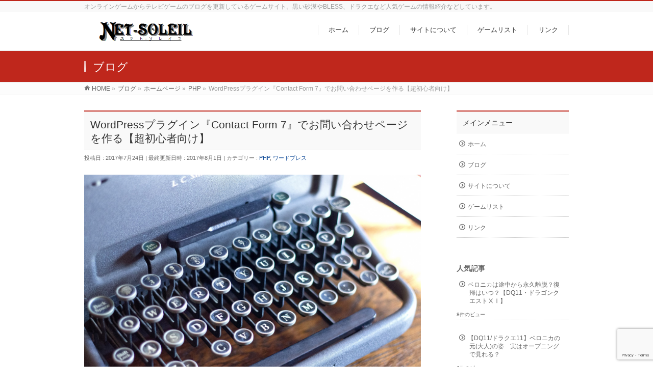

--- FILE ---
content_type: text/html; charset=UTF-8
request_url: https://net-soleil.com/2017/07/24/wordpress%E3%83%97%E3%83%A9%E3%82%B0%E3%82%A4%E3%83%B3%E3%80%8Econtact-form-7%E3%80%8F%E3%81%A7%E3%81%8A%E5%95%8F%E3%81%84%E5%90%88%E3%82%8F%E3%81%9B%E3%83%9A%E3%83%BC%E3%82%B8%E3%82%92%E4%BD%9C/
body_size: 109031
content:
<!DOCTYPE html> <!--[if IE]><meta http-equiv="X-UA-Compatible" content="IE=Edge"> <![endif]--><html xmlns:fb="http://ogp.me/ns/fb#" dir="ltr" lang="ja"><head><meta charset="UTF-8" /><link rel="start" href="https://net-soleil.com" title="HOME" /><meta id="viewport" name="viewport" content="width=device-width, initial-scale=1"> <script async src="//pagead2.googlesyndication.com/pagead/js/adsbygoogle.js"></script> <script>(adsbygoogle = window.adsbygoogle || []).push({
          google_ad_client: "ca-pub-6103383422257998",
          enable_page_level_ads: true
     });</script> <title>WordPressプラグイン『Contact Form 7』でお問い合わせページを作る【超初心者向け】 | NET-SOLEIL｜ゲーム攻略情報ブログ</title> <!--[if lt IE 9]><script src="https://net-soleil.com/file/wp-content/themes/biz-vektor/js/html5.js"></script><![endif]--><meta name="robots" content="max-image-preview:large" /><meta name="author" content="Kurenai"/><meta name="google-site-verification" content="WRhhaUZ0rN67mPYwtXT1-PKwD1OCP3TcvRqRFwju0xk" /><meta name="keywords" content="ワードプレス,wordpress,プラグイン,contact,form,7,お問い合わせ,ページ,初心者" /><link rel="canonical" href="https://net-soleil.com/2017/07/24/wordpress%e3%83%97%e3%83%a9%e3%82%b0%e3%82%a4%e3%83%b3%e3%80%8econtact-form-7%e3%80%8f%e3%81%a7%e3%81%8a%e5%95%8f%e3%81%84%e5%90%88%e3%82%8f%e3%81%9b%e3%83%9a%e3%83%bc%e3%82%b8%e3%82%92%e4%bd%9c/" /><meta name="generator" content="All in One SEO (AIOSEO) 4.9.3" /> <script type="application/ld+json" class="aioseo-schema">{"@context":"https:\/\/schema.org","@graph":[{"@type":"Article","@id":"https:\/\/net-soleil.com\/2017\/07\/24\/wordpress%e3%83%97%e3%83%a9%e3%82%b0%e3%82%a4%e3%83%b3%e3%80%8econtact-form-7%e3%80%8f%e3%81%a7%e3%81%8a%e5%95%8f%e3%81%84%e5%90%88%e3%82%8f%e3%81%9b%e3%83%9a%e3%83%bc%e3%82%b8%e3%82%92%e4%bd%9c\/#article","name":"WordPress\u30d7\u30e9\u30b0\u30a4\u30f3\u300eContact Form 7\u300f\u3067\u304a\u554f\u3044\u5408\u308f\u305b\u30da\u30fc\u30b8\u3092\u4f5c\u308b\u3010\u8d85\u521d\u5fc3\u8005\u5411\u3051\u3011 | NET-SOLEIL\uff5c\u30b2\u30fc\u30e0\u653b\u7565\u60c5\u5831\u30d6\u30ed\u30b0","headline":"WordPress\u30d7\u30e9\u30b0\u30a4\u30f3\u300eContact Form 7\u300f\u3067\u304a\u554f\u3044\u5408\u308f\u305b\u30da\u30fc\u30b8\u3092\u4f5c\u308b\u3010\u8d85\u521d\u5fc3\u8005\u5411\u3051\u3011","author":{"@id":"https:\/\/net-soleil.com\/author\/net-so\/#author"},"publisher":{"@id":"https:\/\/net-soleil.com\/#person"},"image":{"@type":"ImageObject","url":"https:\/\/net-soleil.com\/file\/wp-content\/uploads\/2017\/07\/C789_hokorigakabuttataipuraita-_TP_V.jpg","width":1600,"height":1066},"datePublished":"2017-07-24T16:42:17+09:00","dateModified":"2017-08-01T15:11:59+09:00","inLanguage":"ja","mainEntityOfPage":{"@id":"https:\/\/net-soleil.com\/2017\/07\/24\/wordpress%e3%83%97%e3%83%a9%e3%82%b0%e3%82%a4%e3%83%b3%e3%80%8econtact-form-7%e3%80%8f%e3%81%a7%e3%81%8a%e5%95%8f%e3%81%84%e5%90%88%e3%82%8f%e3%81%9b%e3%83%9a%e3%83%bc%e3%82%b8%e3%82%92%e4%bd%9c\/#webpage"},"isPartOf":{"@id":"https:\/\/net-soleil.com\/2017\/07\/24\/wordpress%e3%83%97%e3%83%a9%e3%82%b0%e3%82%a4%e3%83%b3%e3%80%8econtact-form-7%e3%80%8f%e3%81%a7%e3%81%8a%e5%95%8f%e3%81%84%e5%90%88%e3%82%8f%e3%81%9b%e3%83%9a%e3%83%bc%e3%82%b8%e3%82%92%e4%bd%9c\/#webpage"},"articleSection":"PHP, \u30ef\u30fc\u30c9\u30d7\u30ec\u30b9, PHP"},{"@type":"BreadcrumbList","@id":"https:\/\/net-soleil.com\/2017\/07\/24\/wordpress%e3%83%97%e3%83%a9%e3%82%b0%e3%82%a4%e3%83%b3%e3%80%8econtact-form-7%e3%80%8f%e3%81%a7%e3%81%8a%e5%95%8f%e3%81%84%e5%90%88%e3%82%8f%e3%81%9b%e3%83%9a%e3%83%bc%e3%82%b8%e3%82%92%e4%bd%9c\/#breadcrumblist","itemListElement":[{"@type":"ListItem","@id":"https:\/\/net-soleil.com#listItem","position":1,"name":"Home","item":"https:\/\/net-soleil.com","nextItem":{"@type":"ListItem","@id":"https:\/\/net-soleil.com\/category\/%e3%83%9b%e3%83%bc%e3%83%a0%e3%83%9a%e3%83%bc%e3%82%b8\/#listItem","name":"\u30db\u30fc\u30e0\u30da\u30fc\u30b8"}},{"@type":"ListItem","@id":"https:\/\/net-soleil.com\/category\/%e3%83%9b%e3%83%bc%e3%83%a0%e3%83%9a%e3%83%bc%e3%82%b8\/#listItem","position":2,"name":"\u30db\u30fc\u30e0\u30da\u30fc\u30b8","item":"https:\/\/net-soleil.com\/category\/%e3%83%9b%e3%83%bc%e3%83%a0%e3%83%9a%e3%83%bc%e3%82%b8\/","nextItem":{"@type":"ListItem","@id":"https:\/\/net-soleil.com\/category\/%e3%83%9b%e3%83%bc%e3%83%a0%e3%83%9a%e3%83%bc%e3%82%b8\/php\/#listItem","name":"PHP"},"previousItem":{"@type":"ListItem","@id":"https:\/\/net-soleil.com#listItem","name":"Home"}},{"@type":"ListItem","@id":"https:\/\/net-soleil.com\/category\/%e3%83%9b%e3%83%bc%e3%83%a0%e3%83%9a%e3%83%bc%e3%82%b8\/php\/#listItem","position":3,"name":"PHP","item":"https:\/\/net-soleil.com\/category\/%e3%83%9b%e3%83%bc%e3%83%a0%e3%83%9a%e3%83%bc%e3%82%b8\/php\/","nextItem":{"@type":"ListItem","@id":"https:\/\/net-soleil.com\/2017\/07\/24\/wordpress%e3%83%97%e3%83%a9%e3%82%b0%e3%82%a4%e3%83%b3%e3%80%8econtact-form-7%e3%80%8f%e3%81%a7%e3%81%8a%e5%95%8f%e3%81%84%e5%90%88%e3%82%8f%e3%81%9b%e3%83%9a%e3%83%bc%e3%82%b8%e3%82%92%e4%bd%9c\/#listItem","name":"WordPress\u30d7\u30e9\u30b0\u30a4\u30f3\u300eContact Form 7\u300f\u3067\u304a\u554f\u3044\u5408\u308f\u305b\u30da\u30fc\u30b8\u3092\u4f5c\u308b\u3010\u8d85\u521d\u5fc3\u8005\u5411\u3051\u3011"},"previousItem":{"@type":"ListItem","@id":"https:\/\/net-soleil.com\/category\/%e3%83%9b%e3%83%bc%e3%83%a0%e3%83%9a%e3%83%bc%e3%82%b8\/#listItem","name":"\u30db\u30fc\u30e0\u30da\u30fc\u30b8"}},{"@type":"ListItem","@id":"https:\/\/net-soleil.com\/2017\/07\/24\/wordpress%e3%83%97%e3%83%a9%e3%82%b0%e3%82%a4%e3%83%b3%e3%80%8econtact-form-7%e3%80%8f%e3%81%a7%e3%81%8a%e5%95%8f%e3%81%84%e5%90%88%e3%82%8f%e3%81%9b%e3%83%9a%e3%83%bc%e3%82%b8%e3%82%92%e4%bd%9c\/#listItem","position":4,"name":"WordPress\u30d7\u30e9\u30b0\u30a4\u30f3\u300eContact Form 7\u300f\u3067\u304a\u554f\u3044\u5408\u308f\u305b\u30da\u30fc\u30b8\u3092\u4f5c\u308b\u3010\u8d85\u521d\u5fc3\u8005\u5411\u3051\u3011","previousItem":{"@type":"ListItem","@id":"https:\/\/net-soleil.com\/category\/%e3%83%9b%e3%83%bc%e3%83%a0%e3%83%9a%e3%83%bc%e3%82%b8\/php\/#listItem","name":"PHP"}}]},{"@type":"Person","@id":"https:\/\/net-soleil.com\/#person","name":"Kurenai","image":{"@type":"ImageObject","@id":"https:\/\/net-soleil.com\/2017\/07\/24\/wordpress%e3%83%97%e3%83%a9%e3%82%b0%e3%82%a4%e3%83%b3%e3%80%8econtact-form-7%e3%80%8f%e3%81%a7%e3%81%8a%e5%95%8f%e3%81%84%e5%90%88%e3%82%8f%e3%81%9b%e3%83%9a%e3%83%bc%e3%82%b8%e3%82%92%e4%bd%9c\/#personImage","url":"https:\/\/secure.gravatar.com\/avatar\/93a9c8f4851d018fd16c31c7ae0a805b9143eb943d408f2068b53e77e02e5ed8?s=96&d=mm&r=g","width":96,"height":96,"caption":"Kurenai"}},{"@type":"Person","@id":"https:\/\/net-soleil.com\/author\/net-so\/#author","url":"https:\/\/net-soleil.com\/author\/net-so\/","name":"Kurenai","image":{"@type":"ImageObject","@id":"https:\/\/net-soleil.com\/2017\/07\/24\/wordpress%e3%83%97%e3%83%a9%e3%82%b0%e3%82%a4%e3%83%b3%e3%80%8econtact-form-7%e3%80%8f%e3%81%a7%e3%81%8a%e5%95%8f%e3%81%84%e5%90%88%e3%82%8f%e3%81%9b%e3%83%9a%e3%83%bc%e3%82%b8%e3%82%92%e4%bd%9c\/#authorImage","url":"https:\/\/secure.gravatar.com\/avatar\/93a9c8f4851d018fd16c31c7ae0a805b9143eb943d408f2068b53e77e02e5ed8?s=96&d=mm&r=g","width":96,"height":96,"caption":"Kurenai"}},{"@type":"WebPage","@id":"https:\/\/net-soleil.com\/2017\/07\/24\/wordpress%e3%83%97%e3%83%a9%e3%82%b0%e3%82%a4%e3%83%b3%e3%80%8econtact-form-7%e3%80%8f%e3%81%a7%e3%81%8a%e5%95%8f%e3%81%84%e5%90%88%e3%82%8f%e3%81%9b%e3%83%9a%e3%83%bc%e3%82%b8%e3%82%92%e4%bd%9c\/#webpage","url":"https:\/\/net-soleil.com\/2017\/07\/24\/wordpress%e3%83%97%e3%83%a9%e3%82%b0%e3%82%a4%e3%83%b3%e3%80%8econtact-form-7%e3%80%8f%e3%81%a7%e3%81%8a%e5%95%8f%e3%81%84%e5%90%88%e3%82%8f%e3%81%9b%e3%83%9a%e3%83%bc%e3%82%b8%e3%82%92%e4%bd%9c\/","name":"WordPress\u30d7\u30e9\u30b0\u30a4\u30f3\u300eContact Form 7\u300f\u3067\u304a\u554f\u3044\u5408\u308f\u305b\u30da\u30fc\u30b8\u3092\u4f5c\u308b\u3010\u8d85\u521d\u5fc3\u8005\u5411\u3051\u3011 | NET-SOLEIL\uff5c\u30b2\u30fc\u30e0\u653b\u7565\u60c5\u5831\u30d6\u30ed\u30b0","inLanguage":"ja","isPartOf":{"@id":"https:\/\/net-soleil.com\/#website"},"breadcrumb":{"@id":"https:\/\/net-soleil.com\/2017\/07\/24\/wordpress%e3%83%97%e3%83%a9%e3%82%b0%e3%82%a4%e3%83%b3%e3%80%8econtact-form-7%e3%80%8f%e3%81%a7%e3%81%8a%e5%95%8f%e3%81%84%e5%90%88%e3%82%8f%e3%81%9b%e3%83%9a%e3%83%bc%e3%82%b8%e3%82%92%e4%bd%9c\/#breadcrumblist"},"author":{"@id":"https:\/\/net-soleil.com\/author\/net-so\/#author"},"creator":{"@id":"https:\/\/net-soleil.com\/author\/net-so\/#author"},"image":{"@type":"ImageObject","url":"https:\/\/net-soleil.com\/file\/wp-content\/uploads\/2017\/07\/C789_hokorigakabuttataipuraita-_TP_V.jpg","@id":"https:\/\/net-soleil.com\/2017\/07\/24\/wordpress%e3%83%97%e3%83%a9%e3%82%b0%e3%82%a4%e3%83%b3%e3%80%8econtact-form-7%e3%80%8f%e3%81%a7%e3%81%8a%e5%95%8f%e3%81%84%e5%90%88%e3%82%8f%e3%81%9b%e3%83%9a%e3%83%bc%e3%82%b8%e3%82%92%e4%bd%9c\/#mainImage","width":1600,"height":1066},"primaryImageOfPage":{"@id":"https:\/\/net-soleil.com\/2017\/07\/24\/wordpress%e3%83%97%e3%83%a9%e3%82%b0%e3%82%a4%e3%83%b3%e3%80%8econtact-form-7%e3%80%8f%e3%81%a7%e3%81%8a%e5%95%8f%e3%81%84%e5%90%88%e3%82%8f%e3%81%9b%e3%83%9a%e3%83%bc%e3%82%b8%e3%82%92%e4%bd%9c\/#mainImage"},"datePublished":"2017-07-24T16:42:17+09:00","dateModified":"2017-08-01T15:11:59+09:00"},{"@type":"WebSite","@id":"https:\/\/net-soleil.com\/#website","url":"https:\/\/net-soleil.com\/","name":"NET-SOLEIL\uff5c\u30b2\u30fc\u30e0\u653b\u7565\u60c5\u5831\u30d6\u30ed\u30b0","description":"\u30aa\u30f3\u30e9\u30a4\u30f3\u30b2\u30fc\u30e0\u304b\u3089\u30c6\u30ec\u30d3\u30b2\u30fc\u30e0\u306e\u30d6\u30ed\u30b0\u3092\u66f4\u65b0\u3057\u3066\u3044\u308b\u30b2\u30fc\u30e0\u30b5\u30a4\u30c8\u3002\u9ed2\u3044\u7802\u6f20\u3084BLESS\u3001\u30c9\u30e9\u30af\u30a8\u306a\u3069\u4eba\u6c17\u30b2\u30fc\u30e0\u306e\u60c5\u5831\u7d39\u4ecb\u306a\u3069\u3057\u3066\u3044\u307e\u3059\u3002","inLanguage":"ja","publisher":{"@id":"https:\/\/net-soleil.com\/#person"}}]}</script> <meta name="keywords" content="NET-SOLEIL,ネットソレイユ,FFA改造スクリプト,ブログ,SNS,交流,ゲーム,ゲームまとめ,ゲームまとめブログ" /><link rel='dns-prefetch' href='//maxcdn.bootstrapcdn.com' /><link rel='dns-prefetch' href='//fonts.googleapis.com' /><link rel="alternate" type="application/rss+xml" title="NET-SOLEIL｜ゲーム攻略情報ブログ &raquo; フィード" href="https://net-soleil.com/feed/" /><link rel="alternate" type="application/rss+xml" title="NET-SOLEIL｜ゲーム攻略情報ブログ &raquo; コメントフィード" href="https://net-soleil.com/comments/feed/" /> <script type="text/javascript" id="wpp-js" src="https://net-soleil.com/file/wp-content/plugins/wordpress-popular-posts/assets/js/wpp.min.js?ver=7.3.6" data-sampling="0" data-sampling-rate="100" data-api-url="https://net-soleil.com/wp-json/wordpress-popular-posts" data-post-id="459" data-token="a37cfc598c" data-lang="0" data-debug="0"></script> <link rel="alternate" title="oEmbed (JSON)" type="application/json+oembed" href="https://net-soleil.com/wp-json/oembed/1.0/embed?url=https%3A%2F%2Fnet-soleil.com%2F2017%2F07%2F24%2Fwordpress%25e3%2583%2597%25e3%2583%25a9%25e3%2582%25b0%25e3%2582%25a4%25e3%2583%25b3%25e3%2580%258econtact-form-7%25e3%2580%258f%25e3%2581%25a7%25e3%2581%258a%25e5%2595%258f%25e3%2581%2584%25e5%2590%2588%25e3%2582%258f%25e3%2581%259b%25e3%2583%259a%25e3%2583%25bc%25e3%2582%25b8%25e3%2582%2592%25e4%25bd%259c%2F" /><link rel="alternate" title="oEmbed (XML)" type="text/xml+oembed" href="https://net-soleil.com/wp-json/oembed/1.0/embed?url=https%3A%2F%2Fnet-soleil.com%2F2017%2F07%2F24%2Fwordpress%25e3%2583%2597%25e3%2583%25a9%25e3%2582%25b0%25e3%2582%25a4%25e3%2583%25b3%25e3%2580%258econtact-form-7%25e3%2580%258f%25e3%2581%25a7%25e3%2581%258a%25e5%2595%258f%25e3%2581%2584%25e5%2590%2588%25e3%2582%258f%25e3%2581%259b%25e3%2583%259a%25e3%2583%25bc%25e3%2582%25b8%25e3%2582%2592%25e4%25bd%259c%2F&#038;format=xml" /><meta name="description" content="ワードプレスでホームページは作ったけど、お問い合わせのページを作りたい。しかも、PHPの知識もないし簡単に設置できるものはないか？そんなときに大活躍してくれるのがワードプレスプラグインの『Contact Form 7』です！このプラグインはショートコードを用いてページを作っているので簡単に仕上がります。まずはプラグインのインストールメニューから「プラグイン」を選択し、「新規追加」を押します。するプラグインリストが出るので、右側の" /><style type="text/css">.keyColorBG,.keyColorBGh:hover,.keyColor_bg,.keyColor_bg_hover:hover{background-color: #bf271c;}.keyColorCl,.keyColorClh:hover,.keyColor_txt,.keyColor_txt_hover:hover{color: #bf271c;}.keyColorBd,.keyColorBdh:hover,.keyColor_border,.keyColor_border_hover:hover{border-color: #bf271c;}.color_keyBG,.color_keyBGh:hover,.color_key_bg,.color_key_bg_hover:hover{background-color: #bf271c;}.color_keyCl,.color_keyClh:hover,.color_key_txt,.color_key_txt_hover:hover{color: #bf271c;}.color_keyBd,.color_keyBdh:hover,.color_key_border,.color_key_border_hover:hover{border-color: #bf271c;}</style><style id='wp-img-auto-sizes-contain-inline-css' type='text/css'>img:is([sizes=auto i],[sizes^="auto," i]){contain-intrinsic-size:3000px 1500px}
/*# sourceURL=wp-img-auto-sizes-contain-inline-css */</style><style id='wp-emoji-styles-inline-css' type='text/css'>img.wp-smiley, img.emoji {
		display: inline !important;
		border: none !important;
		box-shadow: none !important;
		height: 1em !important;
		width: 1em !important;
		margin: 0 0.07em !important;
		vertical-align: -0.1em !important;
		background: none !important;
		padding: 0 !important;
	}
/*# sourceURL=wp-emoji-styles-inline-css */</style><link rel='stylesheet' id='wp-block-library-css' href='https://net-soleil.com/file/wp-includes/css/dist/block-library/style.min.css?ver=6.9' type='text/css' media='all' /><style id='global-styles-inline-css' type='text/css'>:root{--wp--preset--aspect-ratio--square: 1;--wp--preset--aspect-ratio--4-3: 4/3;--wp--preset--aspect-ratio--3-4: 3/4;--wp--preset--aspect-ratio--3-2: 3/2;--wp--preset--aspect-ratio--2-3: 2/3;--wp--preset--aspect-ratio--16-9: 16/9;--wp--preset--aspect-ratio--9-16: 9/16;--wp--preset--color--black: #000000;--wp--preset--color--cyan-bluish-gray: #abb8c3;--wp--preset--color--white: #ffffff;--wp--preset--color--pale-pink: #f78da7;--wp--preset--color--vivid-red: #cf2e2e;--wp--preset--color--luminous-vivid-orange: #ff6900;--wp--preset--color--luminous-vivid-amber: #fcb900;--wp--preset--color--light-green-cyan: #7bdcb5;--wp--preset--color--vivid-green-cyan: #00d084;--wp--preset--color--pale-cyan-blue: #8ed1fc;--wp--preset--color--vivid-cyan-blue: #0693e3;--wp--preset--color--vivid-purple: #9b51e0;--wp--preset--gradient--vivid-cyan-blue-to-vivid-purple: linear-gradient(135deg,rgb(6,147,227) 0%,rgb(155,81,224) 100%);--wp--preset--gradient--light-green-cyan-to-vivid-green-cyan: linear-gradient(135deg,rgb(122,220,180) 0%,rgb(0,208,130) 100%);--wp--preset--gradient--luminous-vivid-amber-to-luminous-vivid-orange: linear-gradient(135deg,rgb(252,185,0) 0%,rgb(255,105,0) 100%);--wp--preset--gradient--luminous-vivid-orange-to-vivid-red: linear-gradient(135deg,rgb(255,105,0) 0%,rgb(207,46,46) 100%);--wp--preset--gradient--very-light-gray-to-cyan-bluish-gray: linear-gradient(135deg,rgb(238,238,238) 0%,rgb(169,184,195) 100%);--wp--preset--gradient--cool-to-warm-spectrum: linear-gradient(135deg,rgb(74,234,220) 0%,rgb(151,120,209) 20%,rgb(207,42,186) 40%,rgb(238,44,130) 60%,rgb(251,105,98) 80%,rgb(254,248,76) 100%);--wp--preset--gradient--blush-light-purple: linear-gradient(135deg,rgb(255,206,236) 0%,rgb(152,150,240) 100%);--wp--preset--gradient--blush-bordeaux: linear-gradient(135deg,rgb(254,205,165) 0%,rgb(254,45,45) 50%,rgb(107,0,62) 100%);--wp--preset--gradient--luminous-dusk: linear-gradient(135deg,rgb(255,203,112) 0%,rgb(199,81,192) 50%,rgb(65,88,208) 100%);--wp--preset--gradient--pale-ocean: linear-gradient(135deg,rgb(255,245,203) 0%,rgb(182,227,212) 50%,rgb(51,167,181) 100%);--wp--preset--gradient--electric-grass: linear-gradient(135deg,rgb(202,248,128) 0%,rgb(113,206,126) 100%);--wp--preset--gradient--midnight: linear-gradient(135deg,rgb(2,3,129) 0%,rgb(40,116,252) 100%);--wp--preset--font-size--small: 13px;--wp--preset--font-size--medium: 20px;--wp--preset--font-size--large: 36px;--wp--preset--font-size--x-large: 42px;--wp--preset--spacing--20: 0.44rem;--wp--preset--spacing--30: 0.67rem;--wp--preset--spacing--40: 1rem;--wp--preset--spacing--50: 1.5rem;--wp--preset--spacing--60: 2.25rem;--wp--preset--spacing--70: 3.38rem;--wp--preset--spacing--80: 5.06rem;--wp--preset--shadow--natural: 6px 6px 9px rgba(0, 0, 0, 0.2);--wp--preset--shadow--deep: 12px 12px 50px rgba(0, 0, 0, 0.4);--wp--preset--shadow--sharp: 6px 6px 0px rgba(0, 0, 0, 0.2);--wp--preset--shadow--outlined: 6px 6px 0px -3px rgb(255, 255, 255), 6px 6px rgb(0, 0, 0);--wp--preset--shadow--crisp: 6px 6px 0px rgb(0, 0, 0);}:where(.is-layout-flex){gap: 0.5em;}:where(.is-layout-grid){gap: 0.5em;}body .is-layout-flex{display: flex;}.is-layout-flex{flex-wrap: wrap;align-items: center;}.is-layout-flex > :is(*, div){margin: 0;}body .is-layout-grid{display: grid;}.is-layout-grid > :is(*, div){margin: 0;}:where(.wp-block-columns.is-layout-flex){gap: 2em;}:where(.wp-block-columns.is-layout-grid){gap: 2em;}:where(.wp-block-post-template.is-layout-flex){gap: 1.25em;}:where(.wp-block-post-template.is-layout-grid){gap: 1.25em;}.has-black-color{color: var(--wp--preset--color--black) !important;}.has-cyan-bluish-gray-color{color: var(--wp--preset--color--cyan-bluish-gray) !important;}.has-white-color{color: var(--wp--preset--color--white) !important;}.has-pale-pink-color{color: var(--wp--preset--color--pale-pink) !important;}.has-vivid-red-color{color: var(--wp--preset--color--vivid-red) !important;}.has-luminous-vivid-orange-color{color: var(--wp--preset--color--luminous-vivid-orange) !important;}.has-luminous-vivid-amber-color{color: var(--wp--preset--color--luminous-vivid-amber) !important;}.has-light-green-cyan-color{color: var(--wp--preset--color--light-green-cyan) !important;}.has-vivid-green-cyan-color{color: var(--wp--preset--color--vivid-green-cyan) !important;}.has-pale-cyan-blue-color{color: var(--wp--preset--color--pale-cyan-blue) !important;}.has-vivid-cyan-blue-color{color: var(--wp--preset--color--vivid-cyan-blue) !important;}.has-vivid-purple-color{color: var(--wp--preset--color--vivid-purple) !important;}.has-black-background-color{background-color: var(--wp--preset--color--black) !important;}.has-cyan-bluish-gray-background-color{background-color: var(--wp--preset--color--cyan-bluish-gray) !important;}.has-white-background-color{background-color: var(--wp--preset--color--white) !important;}.has-pale-pink-background-color{background-color: var(--wp--preset--color--pale-pink) !important;}.has-vivid-red-background-color{background-color: var(--wp--preset--color--vivid-red) !important;}.has-luminous-vivid-orange-background-color{background-color: var(--wp--preset--color--luminous-vivid-orange) !important;}.has-luminous-vivid-amber-background-color{background-color: var(--wp--preset--color--luminous-vivid-amber) !important;}.has-light-green-cyan-background-color{background-color: var(--wp--preset--color--light-green-cyan) !important;}.has-vivid-green-cyan-background-color{background-color: var(--wp--preset--color--vivid-green-cyan) !important;}.has-pale-cyan-blue-background-color{background-color: var(--wp--preset--color--pale-cyan-blue) !important;}.has-vivid-cyan-blue-background-color{background-color: var(--wp--preset--color--vivid-cyan-blue) !important;}.has-vivid-purple-background-color{background-color: var(--wp--preset--color--vivid-purple) !important;}.has-black-border-color{border-color: var(--wp--preset--color--black) !important;}.has-cyan-bluish-gray-border-color{border-color: var(--wp--preset--color--cyan-bluish-gray) !important;}.has-white-border-color{border-color: var(--wp--preset--color--white) !important;}.has-pale-pink-border-color{border-color: var(--wp--preset--color--pale-pink) !important;}.has-vivid-red-border-color{border-color: var(--wp--preset--color--vivid-red) !important;}.has-luminous-vivid-orange-border-color{border-color: var(--wp--preset--color--luminous-vivid-orange) !important;}.has-luminous-vivid-amber-border-color{border-color: var(--wp--preset--color--luminous-vivid-amber) !important;}.has-light-green-cyan-border-color{border-color: var(--wp--preset--color--light-green-cyan) !important;}.has-vivid-green-cyan-border-color{border-color: var(--wp--preset--color--vivid-green-cyan) !important;}.has-pale-cyan-blue-border-color{border-color: var(--wp--preset--color--pale-cyan-blue) !important;}.has-vivid-cyan-blue-border-color{border-color: var(--wp--preset--color--vivid-cyan-blue) !important;}.has-vivid-purple-border-color{border-color: var(--wp--preset--color--vivid-purple) !important;}.has-vivid-cyan-blue-to-vivid-purple-gradient-background{background: var(--wp--preset--gradient--vivid-cyan-blue-to-vivid-purple) !important;}.has-light-green-cyan-to-vivid-green-cyan-gradient-background{background: var(--wp--preset--gradient--light-green-cyan-to-vivid-green-cyan) !important;}.has-luminous-vivid-amber-to-luminous-vivid-orange-gradient-background{background: var(--wp--preset--gradient--luminous-vivid-amber-to-luminous-vivid-orange) !important;}.has-luminous-vivid-orange-to-vivid-red-gradient-background{background: var(--wp--preset--gradient--luminous-vivid-orange-to-vivid-red) !important;}.has-very-light-gray-to-cyan-bluish-gray-gradient-background{background: var(--wp--preset--gradient--very-light-gray-to-cyan-bluish-gray) !important;}.has-cool-to-warm-spectrum-gradient-background{background: var(--wp--preset--gradient--cool-to-warm-spectrum) !important;}.has-blush-light-purple-gradient-background{background: var(--wp--preset--gradient--blush-light-purple) !important;}.has-blush-bordeaux-gradient-background{background: var(--wp--preset--gradient--blush-bordeaux) !important;}.has-luminous-dusk-gradient-background{background: var(--wp--preset--gradient--luminous-dusk) !important;}.has-pale-ocean-gradient-background{background: var(--wp--preset--gradient--pale-ocean) !important;}.has-electric-grass-gradient-background{background: var(--wp--preset--gradient--electric-grass) !important;}.has-midnight-gradient-background{background: var(--wp--preset--gradient--midnight) !important;}.has-small-font-size{font-size: var(--wp--preset--font-size--small) !important;}.has-medium-font-size{font-size: var(--wp--preset--font-size--medium) !important;}.has-large-font-size{font-size: var(--wp--preset--font-size--large) !important;}.has-x-large-font-size{font-size: var(--wp--preset--font-size--x-large) !important;}
/*# sourceURL=global-styles-inline-css */</style><style id='classic-theme-styles-inline-css' type='text/css'>/*! This file is auto-generated */
.wp-block-button__link{color:#fff;background-color:#32373c;border-radius:9999px;box-shadow:none;text-decoration:none;padding:calc(.667em + 2px) calc(1.333em + 2px);font-size:1.125em}.wp-block-file__button{background:#32373c;color:#fff;text-decoration:none}
/*# sourceURL=/wp-includes/css/classic-themes.min.css */</style><link rel='stylesheet' id='contact-form-7-css' href='https://net-soleil.com/file/wp-content/cache/autoptimize/css/autoptimize_single_64ac31699f5326cb3c76122498b76f66.css?ver=6.1.4' type='text/css' media='all' /><link rel='stylesheet' id='toc-screen-css' href='https://net-soleil.com/file/wp-content/plugins/table-of-contents-plus/screen.min.css?ver=2411.1' type='text/css' media='all' /><link rel='stylesheet' id='wordpress-popular-posts-css-css' href='https://net-soleil.com/file/wp-content/cache/autoptimize/css/autoptimize_single_bc659c66ff1402b607f62f19f57691fd.css?ver=7.3.6' type='text/css' media='all' /><link rel='stylesheet' id='Biz_Vektor_common_style-css' href='https://net-soleil.com/file/wp-content/cache/autoptimize/css/autoptimize_single_dd623016c9c240da040f5c9b9744277a.css?ver=1.9.14' type='text/css' media='all' /><link rel='stylesheet' id='Biz_Vektor_Design_style-css' href='https://net-soleil.com/file/wp-content/cache/autoptimize/css/autoptimize_single_45251dcf5e96fdf50a456883bc2ca638.css?ver=1.9.14' type='text/css' media='all' /><link rel='stylesheet' id='Biz_Vektor_plugin_sns_style-css' href='https://net-soleil.com/file/wp-content/cache/autoptimize/css/autoptimize_single_822891ec0529bbb12bcf3db3d4f81dca.css?ver=6.9' type='text/css' media='all' /><link rel='stylesheet' id='Biz_Vektor_add_font_awesome-css' href='//maxcdn.bootstrapcdn.com/font-awesome/4.3.0/css/font-awesome.min.css?ver=6.9' type='text/css' media='all' /><link rel='stylesheet' id='Biz_Vektor_add_web_fonts-css' href='//fonts.googleapis.com/css?family=Droid+Sans%3A700%7CLato%3A900%7CAnton&#038;ver=6.9' type='text/css' media='all' /><link rel='stylesheet' id='jquery.lightbox.min.css-css' href='https://net-soleil.com/file/wp-content/plugins/wp-jquery-lightbox/lightboxes/wp-jquery-lightbox/styles/lightbox.min.css?ver=2.3.4' type='text/css' media='all' /><link rel='stylesheet' id='jqlb-overrides-css' href='https://net-soleil.com/file/wp-content/cache/autoptimize/css/autoptimize_single_2924162277244529ae570a2d316f968d.css?ver=2.3.4' type='text/css' media='all' /><style id='jqlb-overrides-inline-css' type='text/css'>#outerImageContainer {
				box-shadow: 0 0 4px 2px rgba(0,0,0,.2);
			}
			#imageContainer{
				padding: 8px;
			}
			#imageDataContainer {
				box-shadow: none;
				z-index: auto;
			}
			#prevArrow,
			#nextArrow{
				background-color: #ffffff;
				color: #000000;
			}
/*# sourceURL=jqlb-overrides-inline-css */</style> <script type="text/javascript" src="https://net-soleil.com/file/wp-includes/js/jquery/jquery.min.js?ver=3.7.1" id="jquery-core-js"></script> <script defer type="text/javascript" src="https://net-soleil.com/file/wp-includes/js/jquery/jquery-migrate.min.js?ver=3.4.1" id="jquery-migrate-js"></script> <link rel="https://api.w.org/" href="https://net-soleil.com/wp-json/" /><link rel="alternate" title="JSON" type="application/json" href="https://net-soleil.com/wp-json/wp/v2/posts/459" /><link rel="EditURI" type="application/rsd+xml" title="RSD" href="https://net-soleil.com/file/xmlrpc.php?rsd" /><link rel='shortlink' href='https://net-soleil.com/?p=459' /><link rel="stylesheet" href="https://net-soleil.com/file/wp-content/cache/autoptimize/css/autoptimize_single_dd239efbdb77f05b0355190518090dce.css" type="text/css" /><style id="wpp-loading-animation-styles">@-webkit-keyframes bgslide{from{background-position-x:0}to{background-position-x:-200%}}@keyframes bgslide{from{background-position-x:0}to{background-position-x:-200%}}.wpp-widget-block-placeholder,.wpp-shortcode-placeholder{margin:0 auto;width:60px;height:3px;background:#dd3737;background:linear-gradient(90deg,#dd3737 0%,#571313 10%,#dd3737 100%);background-size:200% auto;border-radius:3px;-webkit-animation:bgslide 1s infinite linear;animation:bgslide 1s infinite linear}</style><meta property="og:site_name" content="NET-SOLEIL｜ゲーム攻略情報ブログ" /><meta property="og:url" content="https://net-soleil.com/2017/07/24/wordpress%e3%83%97%e3%83%a9%e3%82%b0%e3%82%a4%e3%83%b3%e3%80%8econtact-form-7%e3%80%8f%e3%81%a7%e3%81%8a%e5%95%8f%e3%81%84%e5%90%88%e3%82%8f%e3%81%9b%e3%83%9a%e3%83%bc%e3%82%b8%e3%82%92%e4%bd%9c/" /><meta property="fb:app_id" content="" /><meta property="og:type" content="article" /><meta property="og:image" content="https://net-soleil.com/file/wp-content/uploads/2017/07/C789_hokorigakabuttataipuraita-_TP_V-1024x682.jpg" /><meta property="og:title" content="WordPressプラグイン『Contact Form 7』でお問い合わせページを作る【超初心者向け】 | NET-SOLEIL｜ゲーム攻略情報ブログ" /><meta property="og:description" content="ワードプレスでホームページは作ったけど、お問い合わせのページを作りたい。  しかも、PHPの知識もないし簡単に設置できるものはないか？  そんなときに大活躍してくれるのがワードプレスプラグインの『Contact Form 7』です！  このプラグインはショートコードを用いてページを作っているので簡単に仕上がります。 まずはプラグインのインストール   メニューから「プラグイン」を選択し、「新規追加」を押します。  するプラグインリストが出るので、右側の" /><meta name="twitter:card" content="summary_large_image"><meta name="twitter:description" content="ワードプレスでホームページは作ったけど、お問い合わせのページを作りたい。しかも、PHPの知識もないし簡単に設置できるものはないか？そんなときに大活躍してくれるのがワードプレスプラグインの『Contact Form 7』です！このプラグインはショートコードを用いてページを作っているので簡単に仕上がります。まずはプラグインのインストールメニューから「プラグイン」を選択し、「新規追加」を押します。するプラグインリストが出るので、右側の"><meta name="twitter:title" content="WordPressプラグイン『Contact Form 7』でお問い合わせページを作る【超初心者向け】 | NET-SOLEIL｜ゲーム攻略情報ブログ"><meta name="twitter:url" content="https://net-soleil.com/2017/07/24/wordpress%e3%83%97%e3%83%a9%e3%82%b0%e3%82%a4%e3%83%b3%e3%80%8econtact-form-7%e3%80%8f%e3%81%a7%e3%81%8a%e5%95%8f%e3%81%84%e5%90%88%e3%82%8f%e3%81%9b%e3%83%9a%e3%83%bc%e3%82%b8%e3%82%92%e4%bd%9c/"><meta name="twitter:image" content="https://net-soleil.com/file/wp-content/uploads/2017/07/C789_hokorigakabuttataipuraita-_TP_V-1024x682.jpg"><meta name="twitter:site" content="@soleil_games"> <!--[if lte IE 8]><link rel="stylesheet" type="text/css" media="all" href="https://net-soleil.com/file/wp-content/themes/biz-vektor/design_skins/003/css/003_oldie.css" /> <![endif]--><link rel="SHORTCUT ICON" HREF="//net-soleil.com/file/wp-content/uploads/2017/06/favicon.ico" /><link rel="pingback" href="https://net-soleil.com/file/xmlrpc.php" /><style type="text/css">a { color:#f23750 }

#searchform input[type=submit],
p.form-submit input[type=submit],
form#searchform input#searchsubmit,
.content form input.wpcf7-submit,
#confirm-button input,
a.btn,
.linkBtn a,
input[type=button],
input[type=submit],
.sideTower li#sideContact.sideBnr a,
.content .infoList .rssBtn a { background-color:#bf271c; }

.moreLink a { border-left-color:#bf271c; }
.moreLink a:hover { background-color:#bf271c; }
.moreLink a:after { color:#bf271c; }
.moreLink a:hover:after { color:#fff; }

#headerTop { border-top-color:#bf271c; }

.headMainMenu li:hover { color:#bf271c; }
.headMainMenu li > a:hover,
.headMainMenu li.current_page_item > a { color:#bf271c; }

#pageTitBnr { background-color:#bf271c; }

.content h2,
.content h1.contentTitle,
.content h1.entryPostTitle,
.sideTower h3.localHead,
.sideWidget h4  { border-top-color:#bf271c; }

.content h3:after,
.content .child_page_block h4:after { border-bottom-color:#bf271c; }

.sideTower li#sideContact.sideBnr a:hover,
.content .infoList .rssBtn a:hover,
form#searchform input#searchsubmit:hover { background-color:#f23750; }

#panList .innerBox ul a:hover { color:#f23750; }

.content .mainFootContact p.mainFootTxt span.mainFootTel { color:#bf271c; }
.content .mainFootContact .mainFootBt a { background-color:#bf271c; }
.content .mainFootContact .mainFootBt a:hover { background-color:#f23750; }

.content .infoList .infoCate a { background-color:#f2d0d0;color:#bf271c; }
.content .infoList .infoCate a:hover { background-color:#f23750; }

.paging span,
.paging a	{ color:#bf271c;border-color:#bf271c; }
.paging span.current,
.paging a:hover	{ background-color:#bf271c; }

/* アクティブのページ */
.sideTower .sideWidget li > a:hover,
.sideTower .sideWidget li.current_page_item > a,
.sideTower .sideWidget li.current-cat > a	{ color:#bf271c; background-color:#f2d0d0; }

.sideTower .ttBoxSection .ttBox a:hover { color:#bf271c; }

#footMenu { border-top-color:#bf271c; }
#footMenu .menu li a:hover { color:#bf271c }

@media (min-width: 970px) {
.headMainMenu li:hover li a:hover { color:#333; }
.headMainMenu li.current-page-item a,
.headMainMenu li.current_page_item a,
.headMainMenu li.current-menu-ancestor a,
.headMainMenu li.current-page-ancestor a { color:#333;}
.headMainMenu li.current-page-item a span,
.headMainMenu li.current_page_item a span,
.headMainMenu li.current-menu-ancestor a span,
.headMainMenu li.current-page-ancestor a span { color:#bf271c; }
}</style><!--[if lte IE 8]><style type="text/css">.headMainMenu li:hover li a:hover { color:#333; }
.headMainMenu li.current-page-item a,
.headMainMenu li.current_page_item a,
.headMainMenu li.current-menu-ancestor a,
.headMainMenu li.current-page-ancestor a { color:#333;}
.headMainMenu li.current-page-item a span,
.headMainMenu li.current_page_item a span,
.headMainMenu li.current-menu-ancestor a span,
.headMainMenu li.current-page-ancestor a span { color:#bf271c; }</style><![endif]--><style type="text/css">/*-------------------------------------------*/
/*	font
/*-------------------------------------------*/
h1,h2,h3,h4,h4,h5,h6,#header #site-title,#pageTitBnr #pageTitInner #pageTit,#content .leadTxt,#sideTower .localHead {font-family: "ヒラギノ角ゴ Pro W3","Hiragino Kaku Gothic Pro","メイリオ",Meiryo,Osaka,"ＭＳ Ｐゴシック","MS PGothic",sans-serif; }
#pageTitBnr #pageTitInner #pageTit { font-weight:lighter; }
#gMenu .menu li a strong {font-family: "ヒラギノ角ゴ Pro W3","Hiragino Kaku Gothic Pro","メイリオ",Meiryo,Osaka,"ＭＳ Ｐゴシック","MS PGothic",sans-serif; }</style> <script async src="//pagead2.googlesyndication.com/pagead/js/adsbygoogle.js"></script> <script>(adsbygoogle = window.adsbygoogle || []).push({
    google_ad_client: "ca-pub-6103383422257998",
    enable_page_level_ads: true
  });</script> <link rel="stylesheet" href="https://net-soleil.com/file/wp-content/cache/autoptimize/css/autoptimize_single_e892adba501545e5c29ed5b4bffc774e.css" type="text/css" media="all" /><style type="text/css">a {
    color:#134D99;
    text-decoration:none;
}

a:hover {
    color:#134D99;
    text-decoration:underline overline;
}

ul.rec {
	margin:0;
	padding:0 0 0 0px;
}
ul.rec li {
	margin-right:0;
	padding:0 0 0 7px;
	background:url("../images/bg_arrow.gif") no-repeat left 50%;
	white-space: nowrap;
	width: 100%;                   /* IE6 では width の指定が必要 */
	overflow:hidden;
	text-overflow:ellipsis;
	-webkit-text-overflow:ellipsis;
	-o-text-overflow: ellipsis;
	white-space:nowrap;
}

ul.entryList li {
	white-space: nowrap;
	width: 100%;                   /* IE6 では width の指定が必要 */
	overflow:hidden;
	text-overflow:ellipsis;
	-webkit-text-overflow:ellipsis;
	-o-text-overflow: ellipsis;
	white-space:nowrap;
}

input[type="text"].acs,input[type="password"].acs {
	padding:0;
	font-size:17px;
	font-family:Arial, sans-serif;
	color:#aaa;
	border:solid 1px #ccc;
	margin:0;
}

/*　オリジナルcss　*/
#content table { margin: 10px -1px 24px 0; text-align: left; width: 100%;border-collapse: collapse; border-spacing: 0;font-size:85.7%; line-height:141.7%; }
#content table thead tr th  { font-weight:bold; }
#content table tr th,
#content table thead tr th { padding: 9px 24px; background-color:#f5f5f5; }
#content table tfoot tr th,
#content table tfoot tr td  {font-weight:bold;}
#content table tr th { border: 1px solid #ccc; padding: 10px 15px; vertical-align:top; }
#content table tr td { border: 1px solid #ccc; padding: 10px 15px; vertical-align:top; }
#content table tr td p  { margin:0px 0px 5px; padding:0px; }
#content table ol,
#content table ul   { margin-bottom:5px;margin-left:15px;}
#content table ol li,
#content table ul li    { margin:2px 0px; }</style></head><body class="wp-singular post-template-default single single-post postid-459 single-format-standard wp-theme-biz-vektor two-column right-sidebar"><div id="fb-root"></div><div id="wrap"> <!--[if lte IE 8]><div id="eradi_ie_box"><div class="alert_title">ご利用の <span style="font-weight: bold;">Internet Exproler</span> は古すぎます。</div><p>あなたがご利用の Internet Explorer はすでにサポートが終了しているため、正しい表示・動作を保証しておりません。<br /> 古い Internet Exproler はセキュリティーの観点からも、<a href="https://www.microsoft.com/ja-jp/windows/lifecycle/iesupport/" target="_blank" >新しいブラウザに移行する事が強く推奨されています。</a><br /> <a href="http://windows.microsoft.com/ja-jp/internet-explorer/" target="_blank" >最新のInternet Exproler</a> や <a href="https://www.microsoft.com/ja-jp/windows/microsoft-edge" target="_blank" >Edge</a> を利用するか、<a href="https://www.google.co.jp/chrome/browser/index.html" target="_blank">Chrome</a> や <a href="https://www.mozilla.org/ja/firefox/new/" target="_blank">Firefox</a> など、より早くて快適なブラウザをご利用ください。</p></div> <![endif]--><div id="headerTop"><div class="innerBox"><div id="site-description">オンラインゲームからテレビゲームのブログを更新しているゲームサイト。黒い砂漠やBLESS、ドラクエなど人気ゲームの情報紹介などしています。</div></div></div><div id="header"><div id="headerInner" class="innerBox"><div id="site-title"> <a href="https://net-soleil.com/" title="NET-SOLEIL｜ゲーム攻略情報ブログ" rel="home"> <img src="//net-soleil.com/file/wp-content/uploads/2017/06/logo.gif" alt="NET-SOLEIL｜ゲーム攻略情報ブログ" /></a></div><div id="gMenu"><div id="gMenuInner" class="innerBox"><h3 class="assistive-text" onclick="showHide('header');"><span>MENU</span></h3><div class="skip-link screen-reader-text"> <a href="#content" title="メニューを飛ばす">メニューを飛ばす</a></div><div class="headMainMenu"><div class="menu-topmenu-container"><ul id="menu-topmenu" class="menu"><li id="menu-item-54" class="menu-item menu-item-type-custom menu-item-object-custom menu-item-home"><a href="https://net-soleil.com/"><strong>ホーム</strong></a></li><li id="menu-item-55" class="menu-item menu-item-type-post_type menu-item-object-page current_page_parent"><a href="https://net-soleil.com/blog/"><strong>ブログ</strong></a></li><li id="menu-item-64" class="menu-item menu-item-type-post_type menu-item-object-page"><a href="https://net-soleil.com/about/"><strong>サイトについて</strong></a></li><li id="menu-item-1618" class="menu-item menu-item-type-custom menu-item-object-custom"><a href="https://online.net-soleil.com/"><strong>ゲームリスト</strong></a></li><li id="menu-item-79" class="menu-item menu-item-type-post_type menu-item-object-page"><a href="https://net-soleil.com/link/"><strong>リンク</strong></a></li></ul></div></div></div></div></div></div><div id="pageTitBnr"><div class="innerBox"><div id="pageTitInner"><div id="pageTit"> ブログ</div></div></div></div><div id="panList"><div id="panListInner" class="innerBox"><ul><li id="panHome"><a href="https://net-soleil.com"><span>HOME</span></a> &raquo;</li><li itemscope itemtype="http://data-vocabulary.org/Breadcrumb"><a href="//net-soleil.com/blog/" itemprop="url"><span itemprop="title">ブログ</span></a> &raquo;</li><li itemscope itemtype="http://data-vocabulary.org/Breadcrumb"><a href="https://net-soleil.com/category/%e3%83%9b%e3%83%bc%e3%83%a0%e3%83%9a%e3%83%bc%e3%82%b8/" itemprop="url"><span itemprop="title">ホームページ</span></a> &raquo;</li><li itemscope itemtype="http://data-vocabulary.org/Breadcrumb"><a href="https://net-soleil.com/category/%e3%83%9b%e3%83%bc%e3%83%a0%e3%83%9a%e3%83%bc%e3%82%b8/php/" itemprop="url"><span itemprop="title">PHP</span></a> &raquo;</li><li><span>WordPressプラグイン『Contact Form 7』でお問い合わせページを作る【超初心者向け】</span></li></ul></div></div><div id="main"><div id="container" class="innerBox"><div id="content" class="content"><div id="post-459" class="post-459 post type-post status-publish format-standard has-post-thumbnail hentry category-php category-55 tag-php"><h1 class="entryPostTitle entry-title">WordPressプラグイン『Contact Form 7』でお問い合わせページを作る【超初心者向け】</h1><div class="entry-meta"> <span class="published">投稿日 : 2017年7月24日</span> <span class="updated entry-meta-items">最終更新日時 : 2017年8月1日</span> <span class="vcard author entry-meta-items">投稿者 : <span class="fn">Kurenai</span></span> <span class="tags entry-meta-items">カテゴリー : <a href="https://net-soleil.com/category/%e3%83%9b%e3%83%bc%e3%83%a0%e3%83%9a%e3%83%bc%e3%82%b8/php/" rel="tag">PHP</a>, <a href="https://net-soleil.com/category/%e3%83%af%e3%83%bc%e3%83%89%e3%83%97%e3%83%ac%e3%82%b9/" rel="tag">ワードプレス</a></span></div><div class="entry-content post-content"> <img width="1600" height="1066" src="https://net-soleil.com/file/wp-content/uploads/2017/07/C789_hokorigakabuttataipuraita-_TP_V.jpg" class="attachment-full size-full wp-post-image" alt="" decoding="async" fetchpriority="high" srcset="https://net-soleil.com/file/wp-content/uploads/2017/07/C789_hokorigakabuttataipuraita-_TP_V.jpg 1600w, https://net-soleil.com/file/wp-content/uploads/2017/07/C789_hokorigakabuttataipuraita-_TP_V-300x200.jpg 300w, https://net-soleil.com/file/wp-content/uploads/2017/07/C789_hokorigakabuttataipuraita-_TP_V-768x512.jpg 768w, https://net-soleil.com/file/wp-content/uploads/2017/07/C789_hokorigakabuttataipuraita-_TP_V-1024x682.jpg 1024w" sizes="(max-width: 1600px) 100vw, 1600px" /><p>ワードプレスでホームページは作ったけど、お問い合わせのページを作りたい。</p><p>しかも、PHPの知識もないし簡単に設置できるものはないか？</p><p>そんなときに大活躍してくれるのがワードプレスプラグインの『<strong><span style="background-color: #ffff99;">Contact Form 7</span>』</strong>です！</p><p>このプラグインはショートコードを用いてページを作っているので簡単に仕上がります。</p><h3>まずはプラグインのインストール</h3><p><a href="http://www.net-soleil.com/file/wp-content/uploads/2017/07/plugin_check.png" rel="lightbox[459]"><img decoding="async" class="alignnone wp-image-461 size-large" src="http://www.net-soleil.com/file/wp-content/uploads/2017/07/plugin_check-1024x562.png" alt="" width="640" height="351" srcset="https://net-soleil.com/file/wp-content/uploads/2017/07/plugin_check-1024x562.png 1024w, https://net-soleil.com/file/wp-content/uploads/2017/07/plugin_check-300x165.png 300w, https://net-soleil.com/file/wp-content/uploads/2017/07/plugin_check-768x421.png 768w, https://net-soleil.com/file/wp-content/uploads/2017/07/plugin_check.png 1163w" sizes="(max-width: 640px) 100vw, 640px" /></a></p><p>メニューから「プラグイン」を選択し、「新規追加」を押します。</p><p>するプラグインリストが出るので、右側のプラグインを検索というところで「<strong>Contact Form 7</strong>」と入れるだけで検索結果がでます！</p><p><a href="http://www.net-soleil.com/file/wp-content/uploads/2017/07/contactform7.png" rel="lightbox[459]"><img decoding="async" class="alignnone wp-image-462 size-full" src="http://www.net-soleil.com/file/wp-content/uploads/2017/07/contactform7.png" alt="" width="487" height="256" srcset="https://net-soleil.com/file/wp-content/uploads/2017/07/contactform7.png 487w, https://net-soleil.com/file/wp-content/uploads/2017/07/contactform7-300x158.png 300w" sizes="(max-width: 487px) 100vw, 487px" /></a></p><p>上記のようなプラグインがでたら「今すぐインストール」というボタンを押します(画面はすでにインストール及び有効化してあります)。</p><p>インストールが終わったら<span style="background-color: #ffff99;">有効化しましょう</span>！<br /></p><script async src="//pagead2.googlesyndication.com/pagead/js/adsbygoogle.js"></script> <ins class="adsbygoogle"
 style="display:block; text-align:center;"
 data-ad-format="fluid"
 data-ad-layout="in-article"
 data-ad-client="ca-pub-6103383422257998"
 data-ad-slot="5079802260"></ins> <script>(adsbygoogle = window.adsbygoogle || []).push({});</script> <h3>フォーム画面の設定</h3><p><a href="http://www.net-soleil.com/file/wp-content/uploads/2017/07/menu.png" rel="lightbox[459]"><img loading="lazy" decoding="async" class="alignnone wp-image-463 size-large" src="http://www.net-soleil.com/file/wp-content/uploads/2017/07/menu-1024x513.png" alt="" width="640" height="321" srcset="https://net-soleil.com/file/wp-content/uploads/2017/07/menu-1024x513.png 1024w, https://net-soleil.com/file/wp-content/uploads/2017/07/menu-300x150.png 300w, https://net-soleil.com/file/wp-content/uploads/2017/07/menu-768x385.png 768w, https://net-soleil.com/file/wp-content/uploads/2017/07/menu.png 1171w" sizes="auto, (max-width: 640px) 100vw, 640px" /></a></p><p>有効化しますと、「お問い合わせ」という項目がメニューに追加されます。</p><p>これから「新規追加」をすると図のような画面がでます。</p><p>『[　]』で囲まれているのはショートコード<sup>※</sup>です。</p><p>※「<a href="http://www.net-soleil.com/2017/07/23/wordpress%ef%bc%88%e3%83%af%e3%83%bc%e3%83%89%e3%83%97%e3%83%ac%e3%82%b9%ef%bc%89%e3%81%a7%e6%89%b1%e3%81%86%e3%80%8e%e3%82%b7%e3%83%a7%e3%83%bc%e3%83%88%e3%82%b3%e3%83%bc%e3%83%89%e3%80%8f%e3%81%a8/">WordPress（ワードプレス）で扱う『ショートコード』とは？簡潔に説明！</a>」を参照</p><p>普通のお問い合わせであれば、デフォルトで問題はありません。</p><p>しかし、お問い合わせフォームというものはスパムの標的となります。</p><p>スパムとは、いわゆる迷惑メールです。</p><p>このスパム対策として、「reCAPTCHA」を設定しましょう！</p><p><a href="http://www.net-soleil.com/file/wp-content/uploads/2017/07/reCAPTCHA.png" rel="lightbox[459]"><img loading="lazy" decoding="async" class="alignnone size-full wp-image-470" src="http://www.net-soleil.com/file/wp-content/uploads/2017/07/reCAPTCHA.png" alt="" width="308" height="82" srcset="https://net-soleil.com/file/wp-content/uploads/2017/07/reCAPTCHA.png 308w, https://net-soleil.com/file/wp-content/uploads/2017/07/reCAPTCHA-300x80.png 300w" sizes="auto, (max-width: 308px) 100vw, 308px" /></a></p><p>フォーム設定画面に「reCAPTCHA」ボタンがありますが、初期の状態では使うことはできません。</p><p>「reCAPTCHA」はスパムロボットなどを追い返してくれます。</p><h3>reCAPTCHAを設定する</h3><p>まずは、「<a href="https://www.google.com/recaptcha/intro/android.html">Google reCAPTCHA</a>」にアクセスします。</p><p>アクセスしたら右上の「Get reCAPTCHA」をクリック。</p><p>そしたら下記画面に移動するので画面の通りに入力してみましょう。</p><p><a href="http://www.net-soleil.com/file/wp-content/uploads/2017/07/reCAPTCHA_1.png" rel="lightbox[459]"><img loading="lazy" decoding="async" class="alignnone size-full wp-image-471" src="http://www.net-soleil.com/file/wp-content/uploads/2017/07/reCAPTCHA_1.png" alt="" width="618" height="715" srcset="https://net-soleil.com/file/wp-content/uploads/2017/07/reCAPTCHA_1.png 618w, https://net-soleil.com/file/wp-content/uploads/2017/07/reCAPTCHA_1-259x300.png 259w" sizes="auto, (max-width: 618px) 100vw, 618px" /></a></p><p>入力完了したら「Register」をクリック。すると下記画面がでます。</p><p><a href="http://www.net-soleil.com/file/wp-content/uploads/2017/07/reCAPTCHA_2.png" rel="lightbox[459]"><img loading="lazy" decoding="async" class="alignnone size-full wp-image-472" src="http://www.net-soleil.com/file/wp-content/uploads/2017/07/reCAPTCHA_2.png" alt="" width="932" height="132" srcset="https://net-soleil.com/file/wp-content/uploads/2017/07/reCAPTCHA_2.png 932w, https://net-soleil.com/file/wp-content/uploads/2017/07/reCAPTCHA_2-300x42.png 300w, https://net-soleil.com/file/wp-content/uploads/2017/07/reCAPTCHA_2-768x109.png 768w" sizes="auto, (max-width: 932px) 100vw, 932px" /></a></p><p>この画面を残して、「Google Captcha (reCAPTCHA) by BestWebSoft」というプラグインをインストールします。インストール方法はもう大丈夫ですよね？</p><p><a href="http://www.net-soleil.com/file/wp-content/uploads/2017/07/reCAPTCHA_3.png" rel="lightbox[459]"><img loading="lazy" decoding="async" class="alignnone size-full wp-image-473" src="http://www.net-soleil.com/file/wp-content/uploads/2017/07/reCAPTCHA_3.png" alt="" width="488" height="310" srcset="https://net-soleil.com/file/wp-content/uploads/2017/07/reCAPTCHA_3.png 488w, https://net-soleil.com/file/wp-content/uploads/2017/07/reCAPTCHA_3-300x191.png 300w" sizes="auto, (max-width: 488px) 100vw, 488px" /></a></p><p>インストールし、有効化したらインストール済みプラグインの画面で「Google Captcha (reCAPTCHA) by BestWebSoft」のプラグインの下に表示されている「Setting」をクリックします。</p><p>すると下記画面になるのでそれぞれに先ほどのキーコードを入力します。<br /> ※使用するサイトURLが違うと正常にreCAPTCHAは動作しません。</p><p><a href="http://www.net-soleil.com/file/wp-content/uploads/2017/07/reCAPTCHA_4.png" rel="lightbox[459]"><img loading="lazy" decoding="async" class="alignnone size-full wp-image-474" src="http://www.net-soleil.com/file/wp-content/uploads/2017/07/reCAPTCHA_4.png" alt="" width="585" height="192" srcset="https://net-soleil.com/file/wp-content/uploads/2017/07/reCAPTCHA_4.png 585w, https://net-soleil.com/file/wp-content/uploads/2017/07/reCAPTCHA_4-300x98.png 300w" sizes="auto, (max-width: 585px) 100vw, 585px" /></a></p><p>以上設定を保存するとお問い合わせフォームにてreCATPCHAを設置でき、スパム対策が完了します。</p><h3>設置サンプル</h3><p>一般的なお問い合わせフォームとしてソースのサンプルを記述しておきます。</p><p>コピペするだけで、フォーム完成です！</p><pre class="brush: xml; title: ; notranslate" title="">
&lt;label&gt; お名前 (必須)
    &#x5B;text* your-name] &lt;/label&gt;

&lt;label&gt; メールアドレス (必須)
    &#x5B;email* your-email] &lt;/label&gt;

&lt;label&gt; お問い合わせ内容
    &#x5B;select* contact_set include_blank &quot;サイトについて&quot; &quot;相互リンク希望&quot; &quot;要望・感想&quot; &quot;その他&quot;]&lt;/label&gt;

&lt;label&gt; メッセージ本文
    &#x5B;textarea* your-message] &lt;/label&gt;

&lt;label&gt;個人情報保護法に同意します。
　　&#x5B;acceptance acceptance-set]&lt;/label&gt;

&lt;label&gt;&#x5B;recaptcha]&lt;/label&gt;

&#x5B;submit &quot;送信&quot;]
</pre><p><a href="http://www.net-soleil.com/file/wp-content/uploads/2017/07/reCAPTCHA_5.png" rel="lightbox[459]"><img loading="lazy" decoding="async" class="alignnone size-medium wp-image-480" src="http://www.net-soleil.com/file/wp-content/uploads/2017/07/reCAPTCHA_5-264x300.png" alt="" width="264" height="300" srcset="https://net-soleil.com/file/wp-content/uploads/2017/07/reCAPTCHA_5-264x300.png 264w, https://net-soleil.com/file/wp-content/uploads/2017/07/reCAPTCHA_5.png 644w" sizes="auto, (max-width: 264px) 100vw, 264px" /></a></p><h3>まとめ</h3><p>これらを応用して自分だけのお問い合わせフォームを作っちゃいましょう！</p><p>あと、メール画面の設定などもできますのでお忘れなく！</p><div class="sectionBox"><script async src="//pagead2.googlesyndication.com/pagead/js/adsbygoogle.js"></script>  <ins class="adsbygoogle"
 style="display:block"
 data-ad-client="ca-pub-6103383422257998"
 data-ad-slot="9649602668"
 data-ad-format="auto"></ins> <script>(adsbygoogle = window.adsbygoogle || []).push({});</script><br><br><table border=0 width=100%><tr><td width="50%"> <a href="//www.blogmura.com/ranking.html"><img loading="lazy" decoding="async" src="//www.blogmura.com/img/originalimg/0000365587.jpg" width="240" height="184" border="0" alt="ブログランキング・にほんブログ村へ" /></a></td><td width="50%"> <a href="//blog.with2.net/link/?1926369"><img decoding="async" title="人気ブログランキング" src="https://blog.with2.net/img/banner/m06/br_banner_pearbear.gif"></a></td></tr></table></div><div class="entry-utility"><dl class="tag-links"><dt>投稿タグ</dt><dd><a href="https://net-soleil.com/tag/php/" rel="tag">PHP</a></dd></dl></div></div><div class="socialSet"> <script defer src="[data-uri]"></script> <ul style="margin-left:0px;"><li class="sb_facebook sb_icon"> <a href="http://www.facebook.com/sharer.php?src=bm&u=https://net-soleil.com/2017/07/24/wordpress%e3%83%97%e3%83%a9%e3%82%b0%e3%82%a4%e3%83%b3%e3%80%8econtact-form-7%e3%80%8f%e3%81%a7%e3%81%8a%e5%95%8f%e3%81%84%e5%90%88%e3%82%8f%e3%81%9b%e3%83%9a%e3%83%bc%e3%82%b8%e3%82%92%e4%bd%9c/&amp;t=WordPress%E3%83%97%E3%83%A9%E3%82%B0%E3%82%A4%E3%83%B3%E3%80%8EContact+Form+7%E3%80%8F%E3%81%A7%E3%81%8A%E5%95%8F%E3%81%84%E5%90%88%E3%82%8F%E3%81%9B%E3%83%9A%E3%83%BC%E3%82%B8%E3%82%92%E4%BD%9C%E3%82%8B%E3%80%90%E8%B6%85%E5%88%9D%E5%BF%83%E8%80%85%E5%90%91%E3%81%91%E3%80%91+%7C+NET-SOLEIL%EF%BD%9C%E3%82%B2%E3%83%BC%E3%83%A0%E6%94%BB%E7%95%A5%E6%83%85%E5%A0%B1%E3%83%96%E3%83%AD%E3%82%B0" target="_blank" onclick="javascript:window.open(this.href, '', 'menubar=no,toolbar=no,resizable=yes,scrollbars=yes,height=400,width=600');return false;" ><span class="vk_icon_w_r_sns_fb icon_sns"></span><span class="sns_txt">Facebook</span> </a></li><li class="sb_hatena sb_icon"> <a href="http://b.hatena.ne.jp/add?mode=confirm&url=https://net-soleil.com/2017/07/24/wordpress%e3%83%97%e3%83%a9%e3%82%b0%e3%82%a4%e3%83%b3%e3%80%8econtact-form-7%e3%80%8f%e3%81%a7%e3%81%8a%e5%95%8f%e3%81%84%e5%90%88%e3%82%8f%e3%81%9b%e3%83%9a%e3%83%bc%e3%82%b8%e3%82%92%e4%bd%9c/&amp;title=WordPress%E3%83%97%E3%83%A9%E3%82%B0%E3%82%A4%E3%83%B3%E3%80%8EContact+Form+7%E3%80%8F%E3%81%A7%E3%81%8A%E5%95%8F%E3%81%84%E5%90%88%E3%82%8F%E3%81%9B%E3%83%9A%E3%83%BC%E3%82%B8%E3%82%92%E4%BD%9C%E3%82%8B%E3%80%90%E8%B6%85%E5%88%9D%E5%BF%83%E8%80%85%E5%90%91%E3%81%91%E3%80%91+%7C+NET-SOLEIL%EF%BD%9C%E3%82%B2%E3%83%BC%E3%83%A0%E6%94%BB%E7%95%A5%E6%83%85%E5%A0%B1%E3%83%96%E3%83%AD%E3%82%B0" target="_blank" onclick="javascript:window.open(this.href, '', 'menubar=no,toolbar=no,resizable=yes,scrollbars=yes,height=400,width=520');return false;"><span class="vk_icon_w_r_sns_hatena icon_sns"></span><span class="sns_txt">Hatena</span></a></li><li class="sb_twitter sb_icon"> <a href="http://twitter.com/intent/tweet?url=https://net-soleil.com/2017/07/24/wordpress%e3%83%97%e3%83%a9%e3%82%b0%e3%82%a4%e3%83%b3%e3%80%8econtact-form-7%e3%80%8f%e3%81%a7%e3%81%8a%e5%95%8f%e3%81%84%e5%90%88%e3%82%8f%e3%81%9b%e3%83%9a%e3%83%bc%e3%82%b8%e3%82%92%e4%bd%9c/&amp;text=WordPress%E3%83%97%E3%83%A9%E3%82%B0%E3%82%A4%E3%83%B3%E3%80%8EContact+Form+7%E3%80%8F%E3%81%A7%E3%81%8A%E5%95%8F%E3%81%84%E5%90%88%E3%82%8F%E3%81%9B%E3%83%9A%E3%83%BC%E3%82%B8%E3%82%92%E4%BD%9C%E3%82%8B%E3%80%90%E8%B6%85%E5%88%9D%E5%BF%83%E8%80%85%E5%90%91%E3%81%91%E3%80%91+%7C+NET-SOLEIL%EF%BD%9C%E3%82%B2%E3%83%BC%E3%83%A0%E6%94%BB%E7%95%A5%E6%83%85%E5%A0%B1%E3%83%96%E3%83%AD%E3%82%B0" target="_blank" onclick="javascript:window.open(this.href, '', 'menubar=no,toolbar=no,resizable=yes,scrollbars=yes,height=300,width=600');return false;" ><span class="vk_icon_w_r_sns_twitter icon_sns"></span><span class="sns_txt">twitter</span></a></li><li class="sb_google sb_icon"> <a href="https://plus.google.com/share?url=https://net-soleil.com/2017/07/24/wordpress%e3%83%97%e3%83%a9%e3%82%b0%e3%82%a4%e3%83%b3%e3%80%8econtact-form-7%e3%80%8f%e3%81%a7%e3%81%8a%e5%95%8f%e3%81%84%e5%90%88%e3%82%8f%e3%81%9b%e3%83%9a%e3%83%bc%e3%82%b8%e3%82%92%e4%bd%9c/&amp;t=WordPress%E3%83%97%E3%83%A9%E3%82%B0%E3%82%A4%E3%83%B3%E3%80%8EContact+Form+7%E3%80%8F%E3%81%A7%E3%81%8A%E5%95%8F%E3%81%84%E5%90%88%E3%82%8F%E3%81%9B%E3%83%9A%E3%83%BC%E3%82%B8%E3%82%92%E4%BD%9C%E3%82%8B%E3%80%90%E8%B6%85%E5%88%9D%E5%BF%83%E8%80%85%E5%90%91%E3%81%91%E3%80%91+%7C+NET-SOLEIL%EF%BD%9C%E3%82%B2%E3%83%BC%E3%83%A0%E6%94%BB%E7%95%A5%E6%83%85%E5%A0%B1%E3%83%96%E3%83%AD%E3%82%B0" target="_blank" onclick="javascript:window.open(this.href, '', 'menubar=no,toolbar=no,resizable=yes,scrollbars=yes,height=600,width=600');return false;"><span class="vk_icon_w_r_sns_google icon_sns"></span><span class="sns_txt">Google+</span></a></li><li class="sb_pocket"><span></span> <a data-pocket-label="pocket" data-pocket-count="horizontal" class="pocket-btn" data-save-url="https://net-soleil.com/2017/07/24/wordpress%e3%83%97%e3%83%a9%e3%82%b0%e3%82%a4%e3%83%b3%e3%80%8econtact-form-7%e3%80%8f%e3%81%a7%e3%81%8a%e5%95%8f%e3%81%84%e5%90%88%e3%82%8f%e3%81%9b%e3%83%9a%e3%83%bc%e3%82%b8%e3%82%92%e4%bd%9c/" data-lang="en"></a> <script defer src="[data-uri]"></script> </li></ul></div><div class="subPostListSection"><h3>関連記事</h3><ul class="child_outer"><li class="ttBox"><div class="entryTxtBox ttBoxTxt ttBoxRight haveThumbnail"> <a href="https://net-soleil.com/2017/07/23/wordpress%ef%bc%88%e3%83%af%e3%83%bc%e3%83%89%e3%83%97%e3%83%ac%e3%82%b9%ef%bc%89%e3%81%a7%e6%89%b1%e3%81%86%e3%80%8e%e3%82%b7%e3%83%a7%e3%83%bc%e3%83%88%e3%82%b3%e3%83%bc%e3%83%89%e3%80%8f%e3%81%a8/">WordPress（ワードプレス）で扱う『ショートコード』とは？簡潔に説明！</a></div><div class="ttBoxThumb ttBoxLeft"><a href="https://net-soleil.com/2017/07/23/wordpress%ef%bc%88%e3%83%af%e3%83%bc%e3%83%89%e3%83%97%e3%83%ac%e3%82%b9%ef%bc%89%e3%81%a7%e6%89%b1%e3%81%86%e3%80%8e%e3%82%b7%e3%83%a7%e3%83%bc%e3%83%88%e3%82%b3%e3%83%bc%e3%83%89%e3%80%8f%e3%81%a8/"><img width="200" height="200" src="https://net-soleil.com/file/wp-content/uploads/2017/07/PHPPAK9V9A6869_TP_V-200x200.jpg" class="attachment-post-thumbnail size-post-thumbnail wp-post-image" alt="" decoding="async" loading="lazy" srcset="https://net-soleil.com/file/wp-content/uploads/2017/07/PHPPAK9V9A6869_TP_V-200x200.jpg 200w, https://net-soleil.com/file/wp-content/uploads/2017/07/PHPPAK9V9A6869_TP_V-150x150.jpg 150w" sizes="auto, (max-width: 200px) 100vw, 200px" /></a></div></li><li class="ttBox"><div class="entryTxtBox ttBoxTxt ttBoxRight haveThumbnail"> <a href="https://net-soleil.com/2017/07/19/php%e3%81%a7%e3%83%9b%e3%83%bc%e3%83%a0%e3%83%9a%e3%83%bc%e3%82%b8%ef%bc%81index-php%e5%86%85%e3%81%a7%e3%82%af%e3%82%a8%e3%83%aa%e3%83%91%e3%83%a9%e3%83%a1%e3%83%bc%e3%82%bf%e3%82%92%e4%bd%bf/">PHPでホームページ！index.php内でクエリパラメータを使用したページの振り分け方。</a></div><div class="ttBoxThumb ttBoxLeft"><a href="https://net-soleil.com/2017/07/19/php%e3%81%a7%e3%83%9b%e3%83%bc%e3%83%a0%e3%83%9a%e3%83%bc%e3%82%b8%ef%bc%81index-php%e5%86%85%e3%81%a7%e3%82%af%e3%82%a8%e3%83%aa%e3%83%91%e3%83%a9%e3%83%a1%e3%83%bc%e3%82%bf%e3%82%92%e4%bd%bf/"><img width="200" height="200" src="https://net-soleil.com/file/wp-content/uploads/2017/07/kokubankaku_0I9A2307_TP_V-200x200.jpg" class="attachment-post-thumbnail size-post-thumbnail wp-post-image" alt="" decoding="async" loading="lazy" srcset="https://net-soleil.com/file/wp-content/uploads/2017/07/kokubankaku_0I9A2307_TP_V-200x200.jpg 200w, https://net-soleil.com/file/wp-content/uploads/2017/07/kokubankaku_0I9A2307_TP_V-150x150.jpg 150w" sizes="auto, (max-width: 200px) 100vw, 200px" /></a></div></li><li class="ttBox"><div class="entryTxtBox ttBoxTxt ttBoxRight haveThumbnail"> <a href="https://net-soleil.com/2017/07/18/php%e3%81%a7%e3%83%9b%e3%83%bc%e3%83%a0%e3%83%9a%e3%83%bc%e3%82%b8%e4%bd%9c%e6%88%90%ef%bc%81%e3%83%9a%e3%83%bc%e3%82%b8%e6%9b%b4%e6%96%b0%e3%82%92%e6%a5%bd%e3%81%ab%e3%81%99%e3%82%8b%e6%96%b9/">PHPでホームページ作成！ページ更新を楽にする方法-ヘッダー・フッター</a></div><div class="ttBoxThumb ttBoxLeft"><a href="https://net-soleil.com/2017/07/18/php%e3%81%a7%e3%83%9b%e3%83%bc%e3%83%a0%e3%83%9a%e3%83%bc%e3%82%b8%e4%bd%9c%e6%88%90%ef%bc%81%e3%83%9a%e3%83%bc%e3%82%b8%e6%9b%b4%e6%96%b0%e3%82%92%e6%a5%bd%e3%81%ab%e3%81%99%e3%82%8b%e6%96%b9/"><img width="200" height="200" src="https://net-soleil.com/file/wp-content/uploads/2017/07/PAK86_codeing20140517_TP_V-200x200.jpg" class="attachment-post-thumbnail size-post-thumbnail wp-post-image" alt="" decoding="async" loading="lazy" srcset="https://net-soleil.com/file/wp-content/uploads/2017/07/PAK86_codeing20140517_TP_V-200x200.jpg 200w, https://net-soleil.com/file/wp-content/uploads/2017/07/PAK86_codeing20140517_TP_V-150x150.jpg 150w" sizes="auto, (max-width: 200px) 100vw, 200px" /></a></div></li><li class="ttBox"><div class="entryTxtBox ttBoxTxt ttBoxRight haveThumbnail"> <a href="https://net-soleil.com/2017/07/13/php%e3%81%a7%e3%83%9b%e3%83%bc%e3%83%a0%e3%83%9a%e3%83%bc%e3%82%b8%e4%bd%9c%e6%88%90%ef%bc%81%e3%83%9b%e3%83%bc%e3%83%a0%e3%83%9a%e3%83%bc%e3%82%b8%e3%81%ab%e6%99%82%e9%96%93%e3%82%92%e8%a1%a8/">PHPでホームページ作成！ホームページに時間を表示させてみよう！</a></div><div class="ttBoxThumb ttBoxLeft"><a href="https://net-soleil.com/2017/07/13/php%e3%81%a7%e3%83%9b%e3%83%bc%e3%83%a0%e3%83%9a%e3%83%bc%e3%82%b8%e4%bd%9c%e6%88%90%ef%bc%81%e3%83%9b%e3%83%bc%e3%83%a0%e3%83%9a%e3%83%bc%e3%82%b8%e3%81%ab%e6%99%82%e9%96%93%e3%82%92%e8%a1%a8/"><img width="200" height="200" src="https://net-soleil.com/file/wp-content/uploads/2017/07/PP_gyoumuyoutokei_TP_V-200x200.jpg" class="attachment-post-thumbnail size-post-thumbnail wp-post-image" alt="" decoding="async" loading="lazy" srcset="https://net-soleil.com/file/wp-content/uploads/2017/07/PP_gyoumuyoutokei_TP_V-200x200.jpg 200w, https://net-soleil.com/file/wp-content/uploads/2017/07/PP_gyoumuyoutokei_TP_V-150x150.jpg 150w" sizes="auto, (max-width: 200px) 100vw, 200px" /></a></div></li><li class="ttBox"><div class="entryTxtBox ttBoxTxt ttBoxRight haveThumbnail"> <a href="https://net-soleil.com/2017/06/28/%e3%82%aa%e3%83%bc%e3%83%97%e3%83%b3%e3%82%bd%e3%83%bc%e3%82%b9%e3%81%a8%e3%81%af%ef%bc%9f%e5%88%9d%e5%bf%83%e8%80%85%e3%81%8c%e5%88%9d%e5%bf%83%e8%80%85%e3%81%ae%e7%82%ba%e3%81%ab%e5%88%9d%e5%bf%83/">オープンソースとは？初心者が初心者の為に初心者に伝えるオープンソースとは。</a></div><div class="ttBoxThumb ttBoxLeft"><a href="https://net-soleil.com/2017/06/28/%e3%82%aa%e3%83%bc%e3%83%97%e3%83%b3%e3%82%bd%e3%83%bc%e3%82%b9%e3%81%a8%e3%81%af%ef%bc%9f%e5%88%9d%e5%bf%83%e8%80%85%e3%81%8c%e5%88%9d%e5%bf%83%e8%80%85%e3%81%ae%e7%82%ba%e3%81%ab%e5%88%9d%e5%bf%83/"><img width="200" height="200" src="https://net-soleil.com/file/wp-content/uploads/2017/06/opp-200x200.gif" class="attachment-post-thumbnail size-post-thumbnail wp-post-image" alt="" decoding="async" loading="lazy" srcset="https://net-soleil.com/file/wp-content/uploads/2017/06/opp-200x200.gif 200w, https://net-soleil.com/file/wp-content/uploads/2017/06/opp-150x150.gif 150w" sizes="auto, (max-width: 200px) 100vw, 200px" /></a></div></li><li class="ttBox"><div class="entryTxtBox ttBoxTxt ttBoxRight haveThumbnail"> <a href="https://net-soleil.com/2017/06/27/php%e3%81%a7%e3%83%9b%e3%83%bc%e3%83%a0%e3%83%9a%e3%83%bc%e3%82%b8%e3%82%92%e4%bd%9c%e3%82%8d%e3%81%86%ef%bc%81/">PHPでホームページを作ろう！</a></div><div class="ttBoxThumb ttBoxLeft"><a href="https://net-soleil.com/2017/06/27/php%e3%81%a7%e3%83%9b%e3%83%bc%e3%83%a0%e3%83%9a%e3%83%bc%e3%82%b8%e3%82%92%e4%bd%9c%e3%82%8d%e3%81%86%ef%bc%81/"><img width="200" height="200" src="https://net-soleil.com/file/wp-content/uploads/2017/06/hp_regist-200x200.png" class="attachment-post-thumbnail size-post-thumbnail wp-post-image" alt="" decoding="async" loading="lazy" srcset="https://net-soleil.com/file/wp-content/uploads/2017/06/hp_regist-200x200.png 200w, https://net-soleil.com/file/wp-content/uploads/2017/06/hp_regist-150x150.png 150w" sizes="auto, (max-width: 200px) 100vw, 200px" /></a></div></li></ul></div><div class="sectionBox"><script defer src="[data-uri]"></script> <script defer type="text/javascript" src="https://js1.nend.net/js/nendAdLoader.js"></script> <table border=0><tr><td><script defer type="text/javascript" src="//rot9.a8.net/jsa/c03066ec7a3fbb681a7c6fdde5246ff9/93dd4de5cddba2c733c65f233097f05a.js"></script></td><td><script defer type="text/javascript" src="//rot9.a8.net/jsa/c03066ec7a3fbb681a7c6fdde5246ff9/9e94b15ed312fa42232fd87a55db0d39.js"></script></td></tr></table></div><div id="nav-below" class="navigation"><div class="nav-previous"><a href="https://net-soleil.com/2017/07/23/wordpress%ef%bc%88%e3%83%af%e3%83%bc%e3%83%89%e3%83%97%e3%83%ac%e3%82%b9%ef%bc%89%e3%81%a7%e6%89%b1%e3%81%86%e3%80%8e%e3%82%b7%e3%83%a7%e3%83%bc%e3%83%88%e3%82%b3%e3%83%bc%e3%83%89%e3%80%8f%e3%81%a8/" rel="prev"><span class="meta-nav">&larr;</span> WordPress（ワードプレス）で扱う『ショートコード』とは？簡潔に説明！</a></div><div class="nav-next"><a href="https://net-soleil.com/2017/07/26/%e5%81%a5%e5%ba%b7%e3%81%ae%e7%82%ba%e3%81%ab%e3%80%8c%e8%92%b8%e3%81%97%e9%87%8e%e8%8f%9c%e3%80%8d%e3%82%92%e4%bd%9c%e3%81%a3%e3%81%a6%e9%a3%9f%e3%81%b9%e3%82%8b%e3%80%82%e6%97%a5%e8%aa%b2%e3%81%ab/" rel="next">健康の為に「蒸し野菜」を作って食べる。日課にする為のブログ <span class="meta-nav">&rarr;</span></a></div></div></div><div id="comments"></div></div><div id="sideTower" class="sideTower"><div class="sideWidget widget widget_nav_menu" id="nav_menu-2"><h3 class="localHead">メインメニュー</h3><div class="menu-topmenu-container"><ul id="menu-topmenu-2" class="menu"><li id="menu-item-54" class="menu-item menu-item-type-custom menu-item-object-custom menu-item-home menu-item-54"><a href="https://net-soleil.com/">ホーム</a></li><li id="menu-item-55" class="menu-item menu-item-type-post_type menu-item-object-page current_page_parent menu-item-55"><a href="https://net-soleil.com/blog/">ブログ</a></li><li id="menu-item-64" class="menu-item menu-item-type-post_type menu-item-object-page menu-item-64"><a href="https://net-soleil.com/about/">サイトについて</a></li><li id="menu-item-1618" class="menu-item menu-item-type-custom menu-item-object-custom menu-item-1618"><a href="https://online.net-soleil.com/">ゲームリスト</a></li><li id="menu-item-79" class="menu-item menu-item-type-post_type menu-item-object-page menu-item-79"><a href="https://net-soleil.com/link/">リンク</a></li></ul></div></div><div class="sideWidget widget widget_text" id="text-8"><div class="textwidget"><p><script defer type="text/javascript" src="//rot8.a8.net/jsa/c03066ec7a3fbb681a7c6fdde5246ff9/e88a49bccde359f0cabb40db83ba6080.js"></script></p></div></div><div class="sideWidget widget widget_block" id="block-3"><div class="popular-posts"><h2>人気記事</h2><ul class="wpp-list"><li> <a href="https://net-soleil.com/2017/08/07/%e3%83%99%e3%83%ad%e3%83%8b%e3%82%ab%e3%81%af%e9%80%94%e4%b8%ad%e3%81%8b%e3%82%89%e6%b0%b8%e4%b9%85%e9%9b%a2%e8%84%b1%ef%bc%9f%e5%be%a9%e5%b8%b0%e3%81%af%e3%81%84%e3%81%a4%ef%bc%9f%e3%80%90%e3%83%89/" class="wpp-post-title" target="_self">ベロニカは途中から永久離脱？復帰はいつ？【DQ11・ドラゴンクエストⅩⅠ】</a> <span class="wpp-meta post-stats"><span class="wpp-views">8件のビュー</span></span></li><li> <a href="https://net-soleil.com/2017/08/22/%e3%80%90dq11%e3%83%89%e3%83%a9%e3%82%af%e3%82%a811%e3%80%91%e3%83%99%e3%83%ad%e3%83%8b%e3%82%ab%e3%81%ae%e5%85%83%e5%a4%a7%e4%ba%ba%e3%81%ae%e5%a7%bf%e3%80%80%e5%ae%9f%e3%81%af%e3%82%aa%e3%83%bc/" class="wpp-post-title" target="_self">【DQ11/ドラクエ11】ベロニカの元(大人)の姿　実はオープニングで見れる？</a> <span class="wpp-meta post-stats"><span class="wpp-views">6件のビュー</span></span></li><li> <a href="https://net-soleil.com/2018/11/14/%e3%80%90%e3%83%86%e3%83%aa%e3%83%af%e3%83%b3sp%e3%80%91%e6%84%8f%e5%a4%96%e3%81%a8%e7%9f%a5%e3%82%89%e3%81%aa%e3%81%84%e8%a3%8f%e6%8a%80%e8%99%b9%e3%81%ae%e3%82%bf%e3%83%9e%e3%82%b4%e5%8d%b3/" class="wpp-post-title" target="_self">【テリワンSP】意外と知らない裏技(虹のタマゴ即時孵化方法など) iOS編【DQM テリーのワンダーランドSP】</a> <span class="wpp-meta post-stats"><span class="wpp-views">5件のビュー</span></span></li><li> <a href="https://net-soleil.com/2018/11/15/%e3%80%90%e3%83%86%e3%83%aa%e3%83%af%e3%83%b3sp%e3%80%91%e3%83%a1%e3%82%bf%e3%83%ab%e3%83%81%e3%82%b1%e3%83%83%e3%83%88%e3%82%92%e4%bd%bf%e3%82%8f%e3%81%9a%e8%b6%85%e7%b0%a1%e5%8d%98%e7%9f%ad%e6%99%82/" class="wpp-post-title" target="_self">【テリワンSP】メタルチケットを使わず超簡単短時間レベル上げ及びお金集め方法【DQM テリーのワンダーランドSP】</a> <span class="wpp-meta post-stats"><span class="wpp-views">5件のビュー</span></span></li><li> <a href="https://net-soleil.com/2017/08/20/%e3%80%90dq11%e3%83%89%e3%83%a9%e3%82%af%e3%82%a811%e3%80%91%e6%9c%80%e5%be%8c%e3%81%ae%e3%82%ab%e3%82%ae%ef%bc%88%e3%81%95%e3%81%84%e3%81%94%e3%81%ae%e3%81%8b%e3%81%8e%ef%bc%89%e3%81%ae%e5%85%a5/" class="wpp-post-title" target="_self">【DQ11/ドラクエ11】最後のカギ（さいごのかぎ）の入手方法と開放場所</a> <span class="wpp-meta post-stats"><span class="wpp-views">4件のビュー</span></span></li><li> <a href="https://net-soleil.com/2017/07/16/wordpress%e3%83%af%e3%83%bc%e3%83%89%e3%83%97%e3%83%ac%e3%82%b9%e3%81%a7%e3%82%a4%e3%83%b3%e3%82%b8%e3%82%b1%e3%83%bc%e3%82%bf%e3%81%8c%e6%b0%b8%e9%81%a0%e3%81%a8%e3%81%90%e3%82%8b%e3%81%90%e3%82%8b/" class="wpp-post-title" target="_self">WordPress(ワードプレス)でインジケータが永遠とぐるぐるしてて画像のアップロードができないときの解決方法</a> <span class="wpp-meta post-stats"><span class="wpp-views">4件のビュー</span></span></li><li> <a href="https://net-soleil.com/2017/09/01/%e3%80%90dq11%e3%80%91%e5%8b%87%e8%80%85%e3%81%ae%e3%81%a4%e3%82%8b%e3%81%8e%ef%bc%88%e3%83%a9%e3%83%bc%e3%81%ae%e3%81%97%e3%81%9a%e3%81%8f%e3%82%ac%e3%82%a4%e3%82%a2%e3%83%8f%e3%83%b3%e3%83%9e/" class="wpp-post-title" target="_self">【DQ11】勇者のつるぎ（ラーのしずく/ガイアハンマー/オリハルコン）入手方法。ドラクエ１１</a> <span class="wpp-meta post-stats"><span class="wpp-views">2件のビュー</span></span></li><li> <a href="https://net-soleil.com/2017/08/06/%e3%80%8c%e6%80%aa%e7%9b%97%e3%82%b0%e3%83%ab%e3%83%bc-%e3%83%9f%e3%83%8b%e3%82%aa%e3%83%b3%e5%a4%a7%e8%84%b1%e8%b5%b0%e3%80%8d%e3%82%92%e8%a6%8b%e3%81%a6%e3%81%8d%e3%81%9f%e6%84%9f%e6%83%b3/" class="wpp-post-title" target="_self">「怪盗グルー ミニオン大脱走」を見てきた感想</a> <span class="wpp-meta post-stats"><span class="wpp-views">1件のビュー</span></span></li><li> <a href="https://net-soleil.com/2017/11/14/%e3%80%90bless%e3%80%91%e3%81%8a%e3%81%99%e3%81%99%e3%82%81%e8%81%b7%e6%a5%ad%e3%81%a8%e5%90%84%e8%81%b7%e6%a5%ad%e8%a9%95%e4%be%a1/" class="wpp-post-title" target="_self">【BLESS】おすすめ職業と各職業評価</a> <span class="wpp-meta post-stats"><span class="wpp-views">1件のビュー</span></span></li><li> <a href="https://net-soleil.com/2018/01/16/%e3%80%90ps4-mhw%e3%80%91%e3%83%a2%e3%83%b3%e3%82%b9%e3%82%bf%e3%83%bc%e3%83%8f%e3%83%b3%e3%82%bf%e3%83%bc%ef%bc%9a%e3%83%af%e3%83%bc%e3%83%ab%e3%83%89-%e8%bf%91%e6%97%a5%e7%99%ba%e5%a3%b2%ef%bc%81/" class="wpp-post-title" target="_self">【PS4/MHW】モンスターハンター：ワールド 近日発売！！</a> <span class="wpp-meta post-stats"><span class="wpp-views">1件のビュー</span></span></li></ul></div></div><div class="sideWidget widget widget_bizvektor_post_list" id="bizvektor_post_list-2"><h3 class="localHead">最近の投稿</h3><div class="ttBoxSection"><div class="ttBox" id="post-459"><div class="ttBoxTxt ttBoxRight"><a href="https://net-soleil.com/2020/12/22/%e3%80%90%e3%82%a8%e3%82%bf%e3%83%bc%e3%83%8a%e3%83%ab%e3%80%91%e5%ba%8f%e7%9b%a4%e3%81%ae%e6%8e%a1%e5%8f%96%e3%83%bb%e6%8e%a1%e6%8e%98%e3%83%bb%e7%9a%ae%e5%89%a5%e3%81%8e%e3%82%aa%e3%82%b9%e3%82%b9/">【エターナル】序盤の採取・採掘・皮剥ぎオススメエリア【ETARNAL】</a></div><div class="ttBoxThumb ttBoxLeft"><a href="https://net-soleil.com/2020/12/22/%e3%80%90%e3%82%a8%e3%82%bf%e3%83%bc%e3%83%8a%e3%83%ab%e3%80%91%e5%ba%8f%e7%9b%a4%e3%81%ae%e6%8e%a1%e5%8f%96%e3%83%bb%e6%8e%a1%e6%8e%98%e3%83%bb%e7%9a%ae%e5%89%a5%e3%81%8e%e3%82%aa%e3%82%b9%e3%82%b9/"><img width="200" height="200" src="https://net-soleil.com/file/wp-content/uploads/2020/12/IMG_2967-200x200.jpg" class="attachment-post-thumbnail size-post-thumbnail wp-post-image" alt="" decoding="async" loading="lazy" srcset="https://net-soleil.com/file/wp-content/uploads/2020/12/IMG_2967-200x200.jpg 200w, https://net-soleil.com/file/wp-content/uploads/2020/12/IMG_2967-150x150.jpg 150w" sizes="auto, (max-width: 200px) 100vw, 200px" /></a></div></div><div class="ttBox" id="post-459"><div class="ttBoxTxt ttBoxRight"><a href="https://net-soleil.com/2020/12/21/%e3%80%90%e3%82%a8%e3%82%bf%e3%83%bc%e3%83%8a%e3%83%ab%e3%80%91%e6%84%8f%e5%a4%96%e3%81%a8%e7%9f%a5%e3%82%89%e3%81%aa%e3%81%84%ef%bc%9f%e3%81%8a%e5%bd%b9%e7%ab%8b%e3%81%a1%e6%83%85%e5%a0%b1%e3%80%90et/">【エターナル】意外と知らない？お役立ち情報【ETARNAL】</a></div><div class="ttBoxThumb ttBoxLeft"><a href="https://net-soleil.com/2020/12/21/%e3%80%90%e3%82%a8%e3%82%bf%e3%83%bc%e3%83%8a%e3%83%ab%e3%80%91%e6%84%8f%e5%a4%96%e3%81%a8%e7%9f%a5%e3%82%89%e3%81%aa%e3%81%84%ef%bc%9f%e3%81%8a%e5%bd%b9%e7%ab%8b%e3%81%a1%e6%83%85%e5%a0%b1%e3%80%90et/"><img width="200" height="200" src="https://net-soleil.com/file/wp-content/uploads/2020/12/Screenshot-20201221-222342-200x200.jpg" class="attachment-post-thumbnail size-post-thumbnail wp-post-image" alt="" decoding="async" loading="lazy" srcset="https://net-soleil.com/file/wp-content/uploads/2020/12/Screenshot-20201221-222342-200x200.jpg 200w, https://net-soleil.com/file/wp-content/uploads/2020/12/Screenshot-20201221-222342-150x150.jpg 150w" sizes="auto, (max-width: 200px) 100vw, 200px" /></a></div></div><div class="ttBox" id="post-459"><div class="ttBoxTxt ttBoxRight"><a href="https://net-soleil.com/2019/03/05/%e3%80%90%e9%bb%92%e3%81%84%e7%a0%82%e6%bc%a0%e3%83%a2%e3%83%90%e3%82%a4%e3%83%ab%e3%80%91%e6%88%a6%e9%97%98%e5%8a%9b%e3%81%ae%e4%b8%8a%e3%81%92%e6%96%b9-%e6%88%a6%e9%97%98%e5%8a%9b%e3%82%92%e4%b8%8a/">【黒い砂漠モバイル】戦闘力の上げ方-戦闘力を上げる為に必要なこと</a></div><div class="ttBoxThumb ttBoxLeft"><a href="https://net-soleil.com/2019/03/05/%e3%80%90%e9%bb%92%e3%81%84%e7%a0%82%e6%bc%a0%e3%83%a2%e3%83%90%e3%82%a4%e3%83%ab%e3%80%91%e6%88%a6%e9%97%98%e5%8a%9b%e3%81%ae%e4%b8%8a%e3%81%92%e6%96%b9-%e6%88%a6%e9%97%98%e5%8a%9b%e3%82%92%e4%b8%8a/"><img width="200" height="200" src="https://net-soleil.com/file/wp-content/uploads/2019/03/balckd-200x200.png" class="attachment-post-thumbnail size-post-thumbnail wp-post-image" alt="" decoding="async" loading="lazy" srcset="https://net-soleil.com/file/wp-content/uploads/2019/03/balckd-200x200.png 200w, https://net-soleil.com/file/wp-content/uploads/2019/03/balckd-150x150.png 150w" sizes="auto, (max-width: 200px) 100vw, 200px" /></a></div></div><div class="ttBox" id="post-459"><div class="ttBoxTxt ttBoxRight"><a href="https://net-soleil.com/2018/11/28/%e3%80%90%e3%83%95%e3%82%a7%e3%82%a4%e3%82%b9%e3%80%91%e3%82%ae%e3%83%ab%e3%83%89%e3%83%ac%e3%83%99%e3%83%ab%e4%b8%8a%e3%81%92%e3%81%ab%e5%bf%85%e8%a6%81%e3%81%aa%e8%81%96%e7%89%a9%e3%81%ae%e6%ac%a0/">【フェイス】ギルドレベル上げに必要な聖物の欠片の集め方【FAITH-フェイス】</a></div><div class="ttBoxThumb ttBoxLeft"><a href="https://net-soleil.com/2018/11/28/%e3%80%90%e3%83%95%e3%82%a7%e3%82%a4%e3%82%b9%e3%80%91%e3%82%ae%e3%83%ab%e3%83%89%e3%83%ac%e3%83%99%e3%83%ab%e4%b8%8a%e3%81%92%e3%81%ab%e5%bf%85%e8%a6%81%e3%81%aa%e8%81%96%e7%89%a9%e3%81%ae%e6%ac%a0/"><img width="200" height="200" src="https://net-soleil.com/file/wp-content/uploads/2018/11/top1-200x200.png" class="attachment-post-thumbnail size-post-thumbnail wp-post-image" alt="" decoding="async" loading="lazy" srcset="https://net-soleil.com/file/wp-content/uploads/2018/11/top1-200x200.png 200w, https://net-soleil.com/file/wp-content/uploads/2018/11/top1-150x150.png 150w" sizes="auto, (max-width: 200px) 100vw, 200px" /></a></div></div><div class="ttBox" id="post-459"><div class="ttBoxTxt ttBoxRight"><a href="https://net-soleil.com/2018/11/15/%e3%80%90%e3%83%86%e3%83%aa%e3%83%af%e3%83%b3sp%e3%80%91%e3%83%a1%e3%82%bf%e3%83%ab%e3%83%81%e3%82%b1%e3%83%83%e3%83%88%e3%82%92%e4%bd%bf%e3%82%8f%e3%81%9a%e8%b6%85%e7%b0%a1%e5%8d%98%e7%9f%ad%e6%99%82/">【テリワンSP】メタルチケットを使わず超簡単短時間レベル上げ及びお金集め方法【DQM テリーのワンダーランドSP】</a></div><div class="ttBoxThumb ttBoxLeft"><a href="https://net-soleil.com/2018/11/15/%e3%80%90%e3%83%86%e3%83%aa%e3%83%af%e3%83%b3sp%e3%80%91%e3%83%a1%e3%82%bf%e3%83%ab%e3%83%81%e3%82%b1%e3%83%83%e3%83%88%e3%82%92%e4%bd%bf%e3%82%8f%e3%81%9a%e8%b6%85%e7%b0%a1%e5%8d%98%e7%9f%ad%e6%99%82/"><img width="200" height="200" src="https://net-soleil.com/file/wp-content/uploads/2018/11/top2-200x200.jpg" class="attachment-post-thumbnail size-post-thumbnail wp-post-image" alt="" decoding="async" loading="lazy" srcset="https://net-soleil.com/file/wp-content/uploads/2018/11/top2-200x200.jpg 200w, https://net-soleil.com/file/wp-content/uploads/2018/11/top2-150x150.jpg 150w" sizes="auto, (max-width: 200px) 100vw, 200px" /></a></div></div></div></div><div class="sideWidget widget widget_categories" id="categories-2"><h3 class="localHead">カテゴリー</h3><ul><li class="cat-item cat-item-91"><a href="https://net-soleil.com/category/%e3%82%b2%e3%83%bc%e3%83%a0/bless/">BLESS (8)</a></li><li class="cat-item cat-item-89"><a href="https://net-soleil.com/category/excel/">Excel (1)</a></li><li class="cat-item cat-item-105"><a href="https://net-soleil.com/category/%e3%82%b2%e3%83%bc%e3%83%a0/faith/">FAITH (2)</a></li><li class="cat-item cat-item-35"><a href="https://net-soleil.com/category/%e3%83%9b%e3%83%bc%e3%83%a0%e3%83%9a%e3%83%bc%e3%82%b8/php/">PHP (7)</a></li><li class="cat-item cat-item-99"><a href="https://net-soleil.com/category/%e3%82%b2%e3%83%bc%e3%83%a0/%e3%82%a2%e3%83%ab%e3%83%94%e3%82%a8%e3%83%ab/">アルピエル (6)</a></li><li class="cat-item cat-item-76"><a href="https://net-soleil.com/category/%e3%82%b2%e3%83%bc%e3%83%a0/almategia/">アルマテジア (3)</a></li><li class="cat-item cat-item-104"><a href="https://net-soleil.com/category/%e3%82%b2%e3%83%bc%e3%83%a0/%e3%83%b4%e3%82%a7%e3%83%b3%e3%83%87%e3%83%83%e3%82%bf/">ヴェンデッタ (4)</a></li><li class="cat-item cat-item-107"><a href="https://net-soleil.com/category/%e3%82%b2%e3%83%bc%e3%83%a0/%e3%82%a8%e3%82%bf%e3%83%bc%e3%83%8a%e3%83%ab/">エターナル (2)</a></li><li class="cat-item cat-item-53"><a href="https://net-soleil.com/category/%e3%82%aa%e3%82%b9%e3%82%b9%e3%83%a1/">オススメ (14)</a></li><li class="cat-item cat-item-26"><a href="https://net-soleil.com/category/%e3%81%8a%e7%9f%a5%e3%82%89%e3%81%9b/">お知らせ (4)</a></li><li class="cat-item cat-item-79"><a href="https://net-soleil.com/category/%e3%82%b2%e3%83%bc%e3%83%a0/granadia_saga/">グラナディアサーガ (1)</a></li><li class="cat-item cat-item-77"><a href="https://net-soleil.com/category/%e3%82%b2%e3%83%bc%e3%83%a0/gateofrebellion/">ゲートオブリベリオン (1)</a></li><li class="cat-item cat-item-57"><a href="https://net-soleil.com/category/%e3%82%b2%e3%83%bc%e3%83%a0/">ゲーム (52)</a></li><li class="cat-item cat-item-27"><a href="https://net-soleil.com/category/%e3%82%bd%e3%83%bc%e3%82%b7%e3%83%a3%e3%83%ab/">ソーシャル (1)</a></li><li class="cat-item cat-item-80"><a href="https://net-soleil.com/category/%e3%82%b2%e3%83%bc%e3%83%a0/dq/">ドラクエ (11)</a></li><li class="cat-item cat-item-34"><a href="https://net-soleil.com/category/%e3%83%9b%e3%83%bc%e3%83%a0%e3%83%9a%e3%83%bc%e3%82%b8/">ホームページ (6)</a></li><li class="cat-item cat-item-95"><a href="https://net-soleil.com/category/%e3%82%b2%e3%83%bc%e3%83%a0/mh/">モンハン (1)</a></li><li class="cat-item cat-item-78"><a href="https://net-soleil.com/category/%e3%82%b2%e3%83%bc%e3%83%a0/linage2/">リネレボ２ (10)</a></li><li class="cat-item cat-item-55"><a href="https://net-soleil.com/category/%e3%83%af%e3%83%bc%e3%83%89%e3%83%97%e3%83%ac%e3%82%b9/">ワードプレス (4)</a></li><li class="cat-item cat-item-5"><a href="https://net-soleil.com/category/action/">出来事 (11)</a></li><li class="cat-item cat-item-94"><a href="https://net-soleil.com/category/%e3%82%b2%e3%83%bc%e3%83%a0/%e5%9c%b0%e7%90%83%e9%98%b2%e8%a1%9b%e8%bb%8d/">地球防衛軍 (1)</a></li><li class="cat-item cat-item-1"><a href="https://net-soleil.com/category/%e6%9c%aa%e5%88%86%e9%a1%9e/">未分類 (3)</a></li></ul></div><div class="sideWidget widget widget_archive" id="archives-3"><h3 class="localHead">月間アーカイブ</h3><ul><li><a href='https://net-soleil.com/2020/12/?post_type=post'>2020年12月&nbsp;(2)</a></li><li><a href='https://net-soleil.com/2019/03/?post_type=post'>2019年3月&nbsp;(1)</a></li><li><a href='https://net-soleil.com/2018/11/?post_type=post'>2018年11月&nbsp;(3)</a></li><li><a href='https://net-soleil.com/2018/10/?post_type=post'>2018年10月&nbsp;(5)</a></li><li><a href='https://net-soleil.com/2018/07/?post_type=post'>2018年7月&nbsp;(1)</a></li><li><a href='https://net-soleil.com/2018/04/?post_type=post'>2018年4月&nbsp;(1)</a></li><li><a href='https://net-soleil.com/2018/03/?post_type=post'>2018年3月&nbsp;(3)</a></li><li><a href='https://net-soleil.com/2018/02/?post_type=post'>2018年2月&nbsp;(3)</a></li><li><a href='https://net-soleil.com/2018/01/?post_type=post'>2018年1月&nbsp;(4)</a></li><li><a href='https://net-soleil.com/2017/11/?post_type=post'>2017年11月&nbsp;(6)</a></li><li><a href='https://net-soleil.com/2017/10/?post_type=post'>2017年10月&nbsp;(1)</a></li><li><a href='https://net-soleil.com/2017/09/?post_type=post'>2017年9月&nbsp;(8)</a></li><li><a href='https://net-soleil.com/2017/08/?post_type=post'>2017年8月&nbsp;(21)</a></li><li><a href='https://net-soleil.com/2017/07/?post_type=post'>2017年7月&nbsp;(13)</a></li><li><a href='https://net-soleil.com/2017/06/?post_type=post'>2017年6月&nbsp;(8)</a></li></ul></div></div></div></div><div id="back-top"> <a href="#wrap"> <img id="pagetop" src="https://net-soleil.com/file/wp-content/themes/biz-vektor/js/res-vektor/images/footer_pagetop.png" alt="PAGETOP" /> </a></div><div id="footerSection"><div id="pagetop"><div id="pagetopInner" class="innerBox"> <a href="#wrap">PAGETOP</a></div></div><div id="footMenu"><div id="footMenuInner" class="innerBox"><div class="menu-topmenu-container"><ul id="menu-topmenu-3" class="menu"><li class="menu-item menu-item-type-custom menu-item-object-custom menu-item-home menu-item-54"><a href="https://net-soleil.com/">ホーム</a></li><li class="menu-item menu-item-type-post_type menu-item-object-page current_page_parent menu-item-55"><a href="https://net-soleil.com/blog/">ブログ</a></li><li class="menu-item menu-item-type-post_type menu-item-object-page menu-item-64"><a href="https://net-soleil.com/about/">サイトについて</a></li><li class="menu-item menu-item-type-custom menu-item-object-custom menu-item-1618"><a href="https://online.net-soleil.com/">ゲームリスト</a></li><li class="menu-item menu-item-type-post_type menu-item-object-page menu-item-79"><a href="https://net-soleil.com/link/">リンク</a></li></ul></div></div></div><div id="footer"><div id="footerInner" class="innerBox"><dl id="footerOutline"><dt>NET-SOLEIL</dt><dd></dd></dl><div id="footerSiteMap"><div class="menu-topmenu-container"><ul id="menu-topmenu-4" class="menu"><li class="menu-item menu-item-type-custom menu-item-object-custom menu-item-home menu-item-54"><a href="https://net-soleil.com/">ホーム</a></li><li class="menu-item menu-item-type-post_type menu-item-object-page current_page_parent menu-item-55"><a href="https://net-soleil.com/blog/">ブログ</a></li><li class="menu-item menu-item-type-post_type menu-item-object-page menu-item-64"><a href="https://net-soleil.com/about/">サイトについて</a></li><li class="menu-item menu-item-type-custom menu-item-object-custom menu-item-1618"><a href="https://online.net-soleil.com/">ゲームリスト</a></li><li class="menu-item menu-item-type-post_type menu-item-object-page menu-item-79"><a href="https://net-soleil.com/link/">リンク</a></li></ul></div></div></div></div><div id="siteBottom"><div id="siteBottomInner" class="innerBox"><div id="copy">Copyright &copy; <a href="https://net-soleil.com/" rel="home">NET-SOLEIL</a> All Rights Reserved.</div></div></div></div></div>  <script type="speculationrules">{"prefetch":[{"source":"document","where":{"and":[{"href_matches":"/*"},{"not":{"href_matches":["/file/wp-*.php","/file/wp-admin/*","/file/wp-content/uploads/*","/file/wp-content/*","/file/wp-content/plugins/*","/file/wp-content/themes/biz-vektor/*","/*\\?(.+)"]}},{"not":{"selector_matches":"a[rel~=\"nofollow\"]"}},{"not":{"selector_matches":".no-prefetch, .no-prefetch a"}}]},"eagerness":"conservative"}]}</script> <script defer src="[data-uri]"></script><script type="text/javascript" src="https://net-soleil.com/file/wp-content/plugins/syntaxhighlighter/syntaxhighlighter3/scripts/shCore.js?ver=3.0.9b" id="syntaxhighlighter-core-js"></script> <script type="text/javascript" src="https://net-soleil.com/file/wp-content/plugins/syntaxhighlighter/syntaxhighlighter3/scripts/shBrushAS3.js?ver=3.0.9b" id="syntaxhighlighter-brush-as3-js"></script> <script type="text/javascript" src="https://net-soleil.com/file/wp-content/plugins/syntaxhighlighter/syntaxhighlighter3/scripts/shBrushArduino.js?ver=3.0.9b" id="syntaxhighlighter-brush-arduino-js"></script> <script type="text/javascript" src="https://net-soleil.com/file/wp-content/plugins/syntaxhighlighter/syntaxhighlighter3/scripts/shBrushBash.js?ver=3.0.9b" id="syntaxhighlighter-brush-bash-js"></script> <script type="text/javascript" src="https://net-soleil.com/file/wp-content/plugins/syntaxhighlighter/syntaxhighlighter3/scripts/shBrushColdFusion.js?ver=3.0.9b" id="syntaxhighlighter-brush-coldfusion-js"></script> <script type="text/javascript" src="https://net-soleil.com/file/wp-content/plugins/syntaxhighlighter/third-party-brushes/shBrushClojure.js?ver=20090602" id="syntaxhighlighter-brush-clojure-js"></script> <script type="text/javascript" src="https://net-soleil.com/file/wp-content/plugins/syntaxhighlighter/syntaxhighlighter3/scripts/shBrushCpp.js?ver=3.0.9b" id="syntaxhighlighter-brush-cpp-js"></script> <script type="text/javascript" src="https://net-soleil.com/file/wp-content/plugins/syntaxhighlighter/syntaxhighlighter3/scripts/shBrushCSharp.js?ver=3.0.9b" id="syntaxhighlighter-brush-csharp-js"></script> <script type="text/javascript" src="https://net-soleil.com/file/wp-content/plugins/syntaxhighlighter/syntaxhighlighter3/scripts/shBrushCss.js?ver=3.0.9b" id="syntaxhighlighter-brush-css-js"></script> <script type="text/javascript" src="https://net-soleil.com/file/wp-content/plugins/syntaxhighlighter/syntaxhighlighter3/scripts/shBrushDelphi.js?ver=3.0.9b" id="syntaxhighlighter-brush-delphi-js"></script> <script type="text/javascript" src="https://net-soleil.com/file/wp-content/plugins/syntaxhighlighter/syntaxhighlighter3/scripts/shBrushDiff.js?ver=3.0.9b" id="syntaxhighlighter-brush-diff-js"></script> <script type="text/javascript" src="https://net-soleil.com/file/wp-content/plugins/syntaxhighlighter/syntaxhighlighter3/scripts/shBrushErlang.js?ver=3.0.9b" id="syntaxhighlighter-brush-erlang-js"></script> <script type="text/javascript" src="https://net-soleil.com/file/wp-content/plugins/syntaxhighlighter/third-party-brushes/shBrushFSharp.js?ver=20091003" id="syntaxhighlighter-brush-fsharp-js"></script> <script type="text/javascript" src="https://net-soleil.com/file/wp-content/plugins/syntaxhighlighter/syntaxhighlighter3/scripts/shBrushGo.js?ver=3.0.9b" id="syntaxhighlighter-brush-go-js"></script> <script type="text/javascript" src="https://net-soleil.com/file/wp-content/plugins/syntaxhighlighter/syntaxhighlighter3/scripts/shBrushGroovy.js?ver=3.0.9b" id="syntaxhighlighter-brush-groovy-js"></script> <script type="text/javascript" src="https://net-soleil.com/file/wp-content/plugins/syntaxhighlighter/syntaxhighlighter3/scripts/shBrushHaskell.js?ver=3.0.9b" id="syntaxhighlighter-brush-haskell-js"></script> <script type="text/javascript" src="https://net-soleil.com/file/wp-content/plugins/syntaxhighlighter/syntaxhighlighter3/scripts/shBrushJava.js?ver=3.0.9b" id="syntaxhighlighter-brush-java-js"></script> <script type="text/javascript" src="https://net-soleil.com/file/wp-content/plugins/syntaxhighlighter/syntaxhighlighter3/scripts/shBrushJavaFX.js?ver=3.0.9b" id="syntaxhighlighter-brush-javafx-js"></script> <script type="text/javascript" src="https://net-soleil.com/file/wp-content/plugins/syntaxhighlighter/syntaxhighlighter3/scripts/shBrushJScript.js?ver=3.0.9b" id="syntaxhighlighter-brush-jscript-js"></script> <script type="text/javascript" src="https://net-soleil.com/file/wp-content/plugins/syntaxhighlighter/third-party-brushes/shBrushLatex.js?ver=20090613" id="syntaxhighlighter-brush-latex-js"></script> <script type="text/javascript" src="https://net-soleil.com/file/wp-content/plugins/syntaxhighlighter/third-party-brushes/shBrushMatlabKey.js?ver=20091209" id="syntaxhighlighter-brush-matlabkey-js"></script> <script type="text/javascript" src="https://net-soleil.com/file/wp-content/plugins/syntaxhighlighter/third-party-brushes/shBrushObjC.js?ver=20091207" id="syntaxhighlighter-brush-objc-js"></script> <script type="text/javascript" src="https://net-soleil.com/file/wp-content/plugins/syntaxhighlighter/syntaxhighlighter3/scripts/shBrushPerl.js?ver=3.0.9b" id="syntaxhighlighter-brush-perl-js"></script> <script type="text/javascript" src="https://net-soleil.com/file/wp-content/plugins/syntaxhighlighter/syntaxhighlighter3/scripts/shBrushPhp.js?ver=3.0.9b" id="syntaxhighlighter-brush-php-js"></script> <script type="text/javascript" src="https://net-soleil.com/file/wp-content/plugins/syntaxhighlighter/syntaxhighlighter3/scripts/shBrushPlain.js?ver=3.0.9b" id="syntaxhighlighter-brush-plain-js"></script> <script type="text/javascript" src="https://net-soleil.com/file/wp-content/plugins/syntaxhighlighter/syntaxhighlighter3/scripts/shBrushPowerShell.js?ver=3.0.9b" id="syntaxhighlighter-brush-powershell-js"></script> <script type="text/javascript" src="https://net-soleil.com/file/wp-content/plugins/syntaxhighlighter/syntaxhighlighter3/scripts/shBrushPython.js?ver=3.0.9b" id="syntaxhighlighter-brush-python-js"></script> <script type="text/javascript" src="https://net-soleil.com/file/wp-content/plugins/syntaxhighlighter/third-party-brushes/shBrushR.js?ver=20100919" id="syntaxhighlighter-brush-r-js"></script> <script type="text/javascript" src="https://net-soleil.com/file/wp-content/plugins/syntaxhighlighter/syntaxhighlighter3/scripts/shBrushRuby.js?ver=3.0.9b" id="syntaxhighlighter-brush-ruby-js"></script> <script type="text/javascript" src="https://net-soleil.com/file/wp-content/plugins/syntaxhighlighter/syntaxhighlighter3/scripts/shBrushScala.js?ver=3.0.9b" id="syntaxhighlighter-brush-scala-js"></script> <script type="text/javascript" src="https://net-soleil.com/file/wp-content/plugins/syntaxhighlighter/syntaxhighlighter3/scripts/shBrushSql.js?ver=3.0.9b" id="syntaxhighlighter-brush-sql-js"></script> <script type="text/javascript" src="https://net-soleil.com/file/wp-content/plugins/syntaxhighlighter/syntaxhighlighter3/scripts/shBrushSwift.js?ver=3.0.9b" id="syntaxhighlighter-brush-swift-js"></script> <script type="text/javascript" src="https://net-soleil.com/file/wp-content/plugins/syntaxhighlighter/syntaxhighlighter3/scripts/shBrushVb.js?ver=3.0.9b" id="syntaxhighlighter-brush-vb-js"></script> <script type="text/javascript" src="https://net-soleil.com/file/wp-content/plugins/syntaxhighlighter/syntaxhighlighter3/scripts/shBrushXml.js?ver=3.0.9b" id="syntaxhighlighter-brush-xml-js"></script> <script type="text/javascript" src="https://net-soleil.com/file/wp-content/plugins/syntaxhighlighter/syntaxhighlighter3/scripts/shBrushYaml.js?ver=3.0.9b" id="syntaxhighlighter-brush-yaml-js"></script> <script defer src="[data-uri]"></script> <script type="text/javascript" src="https://net-soleil.com/file/wp-includes/js/dist/hooks.min.js?ver=dd5603f07f9220ed27f1" id="wp-hooks-js"></script> <script type="text/javascript" src="https://net-soleil.com/file/wp-includes/js/dist/i18n.min.js?ver=c26c3dc7bed366793375" id="wp-i18n-js"></script> <script defer id="wp-i18n-js-after" src="[data-uri]"></script> <script defer type="text/javascript" src="https://net-soleil.com/file/wp-content/cache/autoptimize/js/autoptimize_single_96e7dc3f0e8559e4a3f3ca40b17ab9c3.js?ver=6.1.4" id="swv-js"></script> <script defer id="contact-form-7-js-translations" src="[data-uri]"></script> <script defer id="contact-form-7-js-before" src="[data-uri]"></script> <script defer type="text/javascript" src="https://net-soleil.com/file/wp-content/cache/autoptimize/js/autoptimize_single_2912c657d0592cc532dff73d0d2ce7bb.js?ver=6.1.4" id="contact-form-7-js"></script> <script defer id="toc-front-js-extra" src="[data-uri]"></script> <script defer type="text/javascript" src="https://net-soleil.com/file/wp-content/plugins/table-of-contents-plus/front.min.js?ver=2411.1" id="toc-front-js"></script> <script defer type="text/javascript" src="https://net-soleil.com/file/wp-content/plugins/ad-invalid-click-protector/assets/js/js.cookie.min.js?ver=3.0.0" id="js-cookie-js"></script> <script defer type="text/javascript" src="https://net-soleil.com/file/wp-content/plugins/ad-invalid-click-protector/assets/js/jquery.iframetracker.min.js?ver=2.1.0" id="js-iframe-tracker-js"></script> <script defer id="aicp-js-extra" src="[data-uri]"></script> <script defer type="text/javascript" src="https://net-soleil.com/file/wp-content/plugins/ad-invalid-click-protector/assets/js/aicp.min.js?ver=1.0" id="aicp-js"></script> <script defer type="text/javascript" src="https://www.google.com/recaptcha/api.js?render=6LdNVocUAAAAAPJsV8tYNgoX-IG13nHuasI5M_KZ&amp;ver=3.0" id="google-recaptcha-js"></script> <script type="text/javascript" src="https://net-soleil.com/file/wp-includes/js/dist/vendor/wp-polyfill.min.js?ver=3.15.0" id="wp-polyfill-js"></script> <script defer id="wpcf7-recaptcha-js-before" src="[data-uri]"></script> <script defer type="text/javascript" src="https://net-soleil.com/file/wp-content/cache/autoptimize/js/autoptimize_single_ec0187677793456f98473f49d9e9b95f.js?ver=6.1.4" id="wpcf7-recaptcha-js"></script> <script defer type="text/javascript" src="https://net-soleil.com/file/wp-content/plugins/wp-jquery-lightbox/lightboxes/wp-jquery-lightbox/vendor/jquery.touchwipe.min.js?ver=2.3.4" id="wp-jquery-lightbox-swipe-js"></script> <script defer type="text/javascript" src="https://net-soleil.com/file/wp-content/plugins/wp-jquery-lightbox/inc/purify.min.js?ver=2.3.4" id="wp-jquery-lightbox-purify-js"></script> <script defer type="text/javascript" src="https://net-soleil.com/file/wp-content/plugins/wp-jquery-lightbox/lightboxes/wp-jquery-lightbox/vendor/panzoom.min.js?ver=2.3.4" id="wp-jquery-lightbox-panzoom-js"></script> <script defer id="wp-jquery-lightbox-js-extra" src="[data-uri]"></script> <script defer type="text/javascript" src="https://net-soleil.com/file/wp-content/cache/autoptimize/js/autoptimize_single_17e68efe6c86cc110eb7d87c2e88bd95.js?ver=2.3.4" id="wp-jquery-lightbox-js"></script> <script defer id="biz-vektor-min-js-js-extra" src="[data-uri]"></script> <script type="text/javascript" src="https://net-soleil.com/file/wp-content/themes/biz-vektor/js/biz-vektor-min.js?ver=1.9.14&#039; defer=&#039;defer" id="biz-vektor-min-js-js"></script> <script id="wp-emoji-settings" type="application/json">{"baseUrl":"https://s.w.org/images/core/emoji/17.0.2/72x72/","ext":".png","svgUrl":"https://s.w.org/images/core/emoji/17.0.2/svg/","svgExt":".svg","source":{"concatemoji":"https://net-soleil.com/file/wp-includes/js/wp-emoji-release.min.js?ver=6.9"}}</script> <script type="module">/*! This file is auto-generated */
const a=JSON.parse(document.getElementById("wp-emoji-settings").textContent),o=(window._wpemojiSettings=a,"wpEmojiSettingsSupports"),s=["flag","emoji"];function i(e){try{var t={supportTests:e,timestamp:(new Date).valueOf()};sessionStorage.setItem(o,JSON.stringify(t))}catch(e){}}function c(e,t,n){e.clearRect(0,0,e.canvas.width,e.canvas.height),e.fillText(t,0,0);t=new Uint32Array(e.getImageData(0,0,e.canvas.width,e.canvas.height).data);e.clearRect(0,0,e.canvas.width,e.canvas.height),e.fillText(n,0,0);const a=new Uint32Array(e.getImageData(0,0,e.canvas.width,e.canvas.height).data);return t.every((e,t)=>e===a[t])}function p(e,t){e.clearRect(0,0,e.canvas.width,e.canvas.height),e.fillText(t,0,0);var n=e.getImageData(16,16,1,1);for(let e=0;e<n.data.length;e++)if(0!==n.data[e])return!1;return!0}function u(e,t,n,a){switch(t){case"flag":return n(e,"\ud83c\udff3\ufe0f\u200d\u26a7\ufe0f","\ud83c\udff3\ufe0f\u200b\u26a7\ufe0f")?!1:!n(e,"\ud83c\udde8\ud83c\uddf6","\ud83c\udde8\u200b\ud83c\uddf6")&&!n(e,"\ud83c\udff4\udb40\udc67\udb40\udc62\udb40\udc65\udb40\udc6e\udb40\udc67\udb40\udc7f","\ud83c\udff4\u200b\udb40\udc67\u200b\udb40\udc62\u200b\udb40\udc65\u200b\udb40\udc6e\u200b\udb40\udc67\u200b\udb40\udc7f");case"emoji":return!a(e,"\ud83e\u1fac8")}return!1}function f(e,t,n,a){let r;const o=(r="undefined"!=typeof WorkerGlobalScope&&self instanceof WorkerGlobalScope?new OffscreenCanvas(300,150):document.createElement("canvas")).getContext("2d",{willReadFrequently:!0}),s=(o.textBaseline="top",o.font="600 32px Arial",{});return e.forEach(e=>{s[e]=t(o,e,n,a)}),s}function r(e){var t=document.createElement("script");t.src=e,t.defer=!0,document.head.appendChild(t)}a.supports={everything:!0,everythingExceptFlag:!0},new Promise(t=>{let n=function(){try{var e=JSON.parse(sessionStorage.getItem(o));if("object"==typeof e&&"number"==typeof e.timestamp&&(new Date).valueOf()<e.timestamp+604800&&"object"==typeof e.supportTests)return e.supportTests}catch(e){}return null}();if(!n){if("undefined"!=typeof Worker&&"undefined"!=typeof OffscreenCanvas&&"undefined"!=typeof URL&&URL.createObjectURL&&"undefined"!=typeof Blob)try{var e="postMessage("+f.toString()+"("+[JSON.stringify(s),u.toString(),c.toString(),p.toString()].join(",")+"));",a=new Blob([e],{type:"text/javascript"});const r=new Worker(URL.createObjectURL(a),{name:"wpTestEmojiSupports"});return void(r.onmessage=e=>{i(n=e.data),r.terminate(),t(n)})}catch(e){}i(n=f(s,u,c,p))}t(n)}).then(e=>{for(const n in e)a.supports[n]=e[n],a.supports.everything=a.supports.everything&&a.supports[n],"flag"!==n&&(a.supports.everythingExceptFlag=a.supports.everythingExceptFlag&&a.supports[n]);var t;a.supports.everythingExceptFlag=a.supports.everythingExceptFlag&&!a.supports.flag,a.supports.everything||((t=a.source||{}).concatemoji?r(t.concatemoji):t.wpemoji&&t.twemoji&&(r(t.twemoji),r(t.wpemoji)))});
//# sourceURL=https://net-soleil.com/file/wp-includes/js/wp-emoji-loader.min.js</script> </body></html>

--- FILE ---
content_type: text/html; charset=utf-8
request_url: https://www.google.com/recaptcha/api2/anchor?ar=1&k=6LdNVocUAAAAAPJsV8tYNgoX-IG13nHuasI5M_KZ&co=aHR0cHM6Ly9uZXQtc29sZWlsLmNvbTo0NDM.&hl=en&v=PoyoqOPhxBO7pBk68S4YbpHZ&size=invisible&anchor-ms=20000&execute-ms=30000&cb=m0gtbb1gg0k5
body_size: 48769
content:
<!DOCTYPE HTML><html dir="ltr" lang="en"><head><meta http-equiv="Content-Type" content="text/html; charset=UTF-8">
<meta http-equiv="X-UA-Compatible" content="IE=edge">
<title>reCAPTCHA</title>
<style type="text/css">
/* cyrillic-ext */
@font-face {
  font-family: 'Roboto';
  font-style: normal;
  font-weight: 400;
  font-stretch: 100%;
  src: url(//fonts.gstatic.com/s/roboto/v48/KFO7CnqEu92Fr1ME7kSn66aGLdTylUAMa3GUBHMdazTgWw.woff2) format('woff2');
  unicode-range: U+0460-052F, U+1C80-1C8A, U+20B4, U+2DE0-2DFF, U+A640-A69F, U+FE2E-FE2F;
}
/* cyrillic */
@font-face {
  font-family: 'Roboto';
  font-style: normal;
  font-weight: 400;
  font-stretch: 100%;
  src: url(//fonts.gstatic.com/s/roboto/v48/KFO7CnqEu92Fr1ME7kSn66aGLdTylUAMa3iUBHMdazTgWw.woff2) format('woff2');
  unicode-range: U+0301, U+0400-045F, U+0490-0491, U+04B0-04B1, U+2116;
}
/* greek-ext */
@font-face {
  font-family: 'Roboto';
  font-style: normal;
  font-weight: 400;
  font-stretch: 100%;
  src: url(//fonts.gstatic.com/s/roboto/v48/KFO7CnqEu92Fr1ME7kSn66aGLdTylUAMa3CUBHMdazTgWw.woff2) format('woff2');
  unicode-range: U+1F00-1FFF;
}
/* greek */
@font-face {
  font-family: 'Roboto';
  font-style: normal;
  font-weight: 400;
  font-stretch: 100%;
  src: url(//fonts.gstatic.com/s/roboto/v48/KFO7CnqEu92Fr1ME7kSn66aGLdTylUAMa3-UBHMdazTgWw.woff2) format('woff2');
  unicode-range: U+0370-0377, U+037A-037F, U+0384-038A, U+038C, U+038E-03A1, U+03A3-03FF;
}
/* math */
@font-face {
  font-family: 'Roboto';
  font-style: normal;
  font-weight: 400;
  font-stretch: 100%;
  src: url(//fonts.gstatic.com/s/roboto/v48/KFO7CnqEu92Fr1ME7kSn66aGLdTylUAMawCUBHMdazTgWw.woff2) format('woff2');
  unicode-range: U+0302-0303, U+0305, U+0307-0308, U+0310, U+0312, U+0315, U+031A, U+0326-0327, U+032C, U+032F-0330, U+0332-0333, U+0338, U+033A, U+0346, U+034D, U+0391-03A1, U+03A3-03A9, U+03B1-03C9, U+03D1, U+03D5-03D6, U+03F0-03F1, U+03F4-03F5, U+2016-2017, U+2034-2038, U+203C, U+2040, U+2043, U+2047, U+2050, U+2057, U+205F, U+2070-2071, U+2074-208E, U+2090-209C, U+20D0-20DC, U+20E1, U+20E5-20EF, U+2100-2112, U+2114-2115, U+2117-2121, U+2123-214F, U+2190, U+2192, U+2194-21AE, U+21B0-21E5, U+21F1-21F2, U+21F4-2211, U+2213-2214, U+2216-22FF, U+2308-230B, U+2310, U+2319, U+231C-2321, U+2336-237A, U+237C, U+2395, U+239B-23B7, U+23D0, U+23DC-23E1, U+2474-2475, U+25AF, U+25B3, U+25B7, U+25BD, U+25C1, U+25CA, U+25CC, U+25FB, U+266D-266F, U+27C0-27FF, U+2900-2AFF, U+2B0E-2B11, U+2B30-2B4C, U+2BFE, U+3030, U+FF5B, U+FF5D, U+1D400-1D7FF, U+1EE00-1EEFF;
}
/* symbols */
@font-face {
  font-family: 'Roboto';
  font-style: normal;
  font-weight: 400;
  font-stretch: 100%;
  src: url(//fonts.gstatic.com/s/roboto/v48/KFO7CnqEu92Fr1ME7kSn66aGLdTylUAMaxKUBHMdazTgWw.woff2) format('woff2');
  unicode-range: U+0001-000C, U+000E-001F, U+007F-009F, U+20DD-20E0, U+20E2-20E4, U+2150-218F, U+2190, U+2192, U+2194-2199, U+21AF, U+21E6-21F0, U+21F3, U+2218-2219, U+2299, U+22C4-22C6, U+2300-243F, U+2440-244A, U+2460-24FF, U+25A0-27BF, U+2800-28FF, U+2921-2922, U+2981, U+29BF, U+29EB, U+2B00-2BFF, U+4DC0-4DFF, U+FFF9-FFFB, U+10140-1018E, U+10190-1019C, U+101A0, U+101D0-101FD, U+102E0-102FB, U+10E60-10E7E, U+1D2C0-1D2D3, U+1D2E0-1D37F, U+1F000-1F0FF, U+1F100-1F1AD, U+1F1E6-1F1FF, U+1F30D-1F30F, U+1F315, U+1F31C, U+1F31E, U+1F320-1F32C, U+1F336, U+1F378, U+1F37D, U+1F382, U+1F393-1F39F, U+1F3A7-1F3A8, U+1F3AC-1F3AF, U+1F3C2, U+1F3C4-1F3C6, U+1F3CA-1F3CE, U+1F3D4-1F3E0, U+1F3ED, U+1F3F1-1F3F3, U+1F3F5-1F3F7, U+1F408, U+1F415, U+1F41F, U+1F426, U+1F43F, U+1F441-1F442, U+1F444, U+1F446-1F449, U+1F44C-1F44E, U+1F453, U+1F46A, U+1F47D, U+1F4A3, U+1F4B0, U+1F4B3, U+1F4B9, U+1F4BB, U+1F4BF, U+1F4C8-1F4CB, U+1F4D6, U+1F4DA, U+1F4DF, U+1F4E3-1F4E6, U+1F4EA-1F4ED, U+1F4F7, U+1F4F9-1F4FB, U+1F4FD-1F4FE, U+1F503, U+1F507-1F50B, U+1F50D, U+1F512-1F513, U+1F53E-1F54A, U+1F54F-1F5FA, U+1F610, U+1F650-1F67F, U+1F687, U+1F68D, U+1F691, U+1F694, U+1F698, U+1F6AD, U+1F6B2, U+1F6B9-1F6BA, U+1F6BC, U+1F6C6-1F6CF, U+1F6D3-1F6D7, U+1F6E0-1F6EA, U+1F6F0-1F6F3, U+1F6F7-1F6FC, U+1F700-1F7FF, U+1F800-1F80B, U+1F810-1F847, U+1F850-1F859, U+1F860-1F887, U+1F890-1F8AD, U+1F8B0-1F8BB, U+1F8C0-1F8C1, U+1F900-1F90B, U+1F93B, U+1F946, U+1F984, U+1F996, U+1F9E9, U+1FA00-1FA6F, U+1FA70-1FA7C, U+1FA80-1FA89, U+1FA8F-1FAC6, U+1FACE-1FADC, U+1FADF-1FAE9, U+1FAF0-1FAF8, U+1FB00-1FBFF;
}
/* vietnamese */
@font-face {
  font-family: 'Roboto';
  font-style: normal;
  font-weight: 400;
  font-stretch: 100%;
  src: url(//fonts.gstatic.com/s/roboto/v48/KFO7CnqEu92Fr1ME7kSn66aGLdTylUAMa3OUBHMdazTgWw.woff2) format('woff2');
  unicode-range: U+0102-0103, U+0110-0111, U+0128-0129, U+0168-0169, U+01A0-01A1, U+01AF-01B0, U+0300-0301, U+0303-0304, U+0308-0309, U+0323, U+0329, U+1EA0-1EF9, U+20AB;
}
/* latin-ext */
@font-face {
  font-family: 'Roboto';
  font-style: normal;
  font-weight: 400;
  font-stretch: 100%;
  src: url(//fonts.gstatic.com/s/roboto/v48/KFO7CnqEu92Fr1ME7kSn66aGLdTylUAMa3KUBHMdazTgWw.woff2) format('woff2');
  unicode-range: U+0100-02BA, U+02BD-02C5, U+02C7-02CC, U+02CE-02D7, U+02DD-02FF, U+0304, U+0308, U+0329, U+1D00-1DBF, U+1E00-1E9F, U+1EF2-1EFF, U+2020, U+20A0-20AB, U+20AD-20C0, U+2113, U+2C60-2C7F, U+A720-A7FF;
}
/* latin */
@font-face {
  font-family: 'Roboto';
  font-style: normal;
  font-weight: 400;
  font-stretch: 100%;
  src: url(//fonts.gstatic.com/s/roboto/v48/KFO7CnqEu92Fr1ME7kSn66aGLdTylUAMa3yUBHMdazQ.woff2) format('woff2');
  unicode-range: U+0000-00FF, U+0131, U+0152-0153, U+02BB-02BC, U+02C6, U+02DA, U+02DC, U+0304, U+0308, U+0329, U+2000-206F, U+20AC, U+2122, U+2191, U+2193, U+2212, U+2215, U+FEFF, U+FFFD;
}
/* cyrillic-ext */
@font-face {
  font-family: 'Roboto';
  font-style: normal;
  font-weight: 500;
  font-stretch: 100%;
  src: url(//fonts.gstatic.com/s/roboto/v48/KFO7CnqEu92Fr1ME7kSn66aGLdTylUAMa3GUBHMdazTgWw.woff2) format('woff2');
  unicode-range: U+0460-052F, U+1C80-1C8A, U+20B4, U+2DE0-2DFF, U+A640-A69F, U+FE2E-FE2F;
}
/* cyrillic */
@font-face {
  font-family: 'Roboto';
  font-style: normal;
  font-weight: 500;
  font-stretch: 100%;
  src: url(//fonts.gstatic.com/s/roboto/v48/KFO7CnqEu92Fr1ME7kSn66aGLdTylUAMa3iUBHMdazTgWw.woff2) format('woff2');
  unicode-range: U+0301, U+0400-045F, U+0490-0491, U+04B0-04B1, U+2116;
}
/* greek-ext */
@font-face {
  font-family: 'Roboto';
  font-style: normal;
  font-weight: 500;
  font-stretch: 100%;
  src: url(//fonts.gstatic.com/s/roboto/v48/KFO7CnqEu92Fr1ME7kSn66aGLdTylUAMa3CUBHMdazTgWw.woff2) format('woff2');
  unicode-range: U+1F00-1FFF;
}
/* greek */
@font-face {
  font-family: 'Roboto';
  font-style: normal;
  font-weight: 500;
  font-stretch: 100%;
  src: url(//fonts.gstatic.com/s/roboto/v48/KFO7CnqEu92Fr1ME7kSn66aGLdTylUAMa3-UBHMdazTgWw.woff2) format('woff2');
  unicode-range: U+0370-0377, U+037A-037F, U+0384-038A, U+038C, U+038E-03A1, U+03A3-03FF;
}
/* math */
@font-face {
  font-family: 'Roboto';
  font-style: normal;
  font-weight: 500;
  font-stretch: 100%;
  src: url(//fonts.gstatic.com/s/roboto/v48/KFO7CnqEu92Fr1ME7kSn66aGLdTylUAMawCUBHMdazTgWw.woff2) format('woff2');
  unicode-range: U+0302-0303, U+0305, U+0307-0308, U+0310, U+0312, U+0315, U+031A, U+0326-0327, U+032C, U+032F-0330, U+0332-0333, U+0338, U+033A, U+0346, U+034D, U+0391-03A1, U+03A3-03A9, U+03B1-03C9, U+03D1, U+03D5-03D6, U+03F0-03F1, U+03F4-03F5, U+2016-2017, U+2034-2038, U+203C, U+2040, U+2043, U+2047, U+2050, U+2057, U+205F, U+2070-2071, U+2074-208E, U+2090-209C, U+20D0-20DC, U+20E1, U+20E5-20EF, U+2100-2112, U+2114-2115, U+2117-2121, U+2123-214F, U+2190, U+2192, U+2194-21AE, U+21B0-21E5, U+21F1-21F2, U+21F4-2211, U+2213-2214, U+2216-22FF, U+2308-230B, U+2310, U+2319, U+231C-2321, U+2336-237A, U+237C, U+2395, U+239B-23B7, U+23D0, U+23DC-23E1, U+2474-2475, U+25AF, U+25B3, U+25B7, U+25BD, U+25C1, U+25CA, U+25CC, U+25FB, U+266D-266F, U+27C0-27FF, U+2900-2AFF, U+2B0E-2B11, U+2B30-2B4C, U+2BFE, U+3030, U+FF5B, U+FF5D, U+1D400-1D7FF, U+1EE00-1EEFF;
}
/* symbols */
@font-face {
  font-family: 'Roboto';
  font-style: normal;
  font-weight: 500;
  font-stretch: 100%;
  src: url(//fonts.gstatic.com/s/roboto/v48/KFO7CnqEu92Fr1ME7kSn66aGLdTylUAMaxKUBHMdazTgWw.woff2) format('woff2');
  unicode-range: U+0001-000C, U+000E-001F, U+007F-009F, U+20DD-20E0, U+20E2-20E4, U+2150-218F, U+2190, U+2192, U+2194-2199, U+21AF, U+21E6-21F0, U+21F3, U+2218-2219, U+2299, U+22C4-22C6, U+2300-243F, U+2440-244A, U+2460-24FF, U+25A0-27BF, U+2800-28FF, U+2921-2922, U+2981, U+29BF, U+29EB, U+2B00-2BFF, U+4DC0-4DFF, U+FFF9-FFFB, U+10140-1018E, U+10190-1019C, U+101A0, U+101D0-101FD, U+102E0-102FB, U+10E60-10E7E, U+1D2C0-1D2D3, U+1D2E0-1D37F, U+1F000-1F0FF, U+1F100-1F1AD, U+1F1E6-1F1FF, U+1F30D-1F30F, U+1F315, U+1F31C, U+1F31E, U+1F320-1F32C, U+1F336, U+1F378, U+1F37D, U+1F382, U+1F393-1F39F, U+1F3A7-1F3A8, U+1F3AC-1F3AF, U+1F3C2, U+1F3C4-1F3C6, U+1F3CA-1F3CE, U+1F3D4-1F3E0, U+1F3ED, U+1F3F1-1F3F3, U+1F3F5-1F3F7, U+1F408, U+1F415, U+1F41F, U+1F426, U+1F43F, U+1F441-1F442, U+1F444, U+1F446-1F449, U+1F44C-1F44E, U+1F453, U+1F46A, U+1F47D, U+1F4A3, U+1F4B0, U+1F4B3, U+1F4B9, U+1F4BB, U+1F4BF, U+1F4C8-1F4CB, U+1F4D6, U+1F4DA, U+1F4DF, U+1F4E3-1F4E6, U+1F4EA-1F4ED, U+1F4F7, U+1F4F9-1F4FB, U+1F4FD-1F4FE, U+1F503, U+1F507-1F50B, U+1F50D, U+1F512-1F513, U+1F53E-1F54A, U+1F54F-1F5FA, U+1F610, U+1F650-1F67F, U+1F687, U+1F68D, U+1F691, U+1F694, U+1F698, U+1F6AD, U+1F6B2, U+1F6B9-1F6BA, U+1F6BC, U+1F6C6-1F6CF, U+1F6D3-1F6D7, U+1F6E0-1F6EA, U+1F6F0-1F6F3, U+1F6F7-1F6FC, U+1F700-1F7FF, U+1F800-1F80B, U+1F810-1F847, U+1F850-1F859, U+1F860-1F887, U+1F890-1F8AD, U+1F8B0-1F8BB, U+1F8C0-1F8C1, U+1F900-1F90B, U+1F93B, U+1F946, U+1F984, U+1F996, U+1F9E9, U+1FA00-1FA6F, U+1FA70-1FA7C, U+1FA80-1FA89, U+1FA8F-1FAC6, U+1FACE-1FADC, U+1FADF-1FAE9, U+1FAF0-1FAF8, U+1FB00-1FBFF;
}
/* vietnamese */
@font-face {
  font-family: 'Roboto';
  font-style: normal;
  font-weight: 500;
  font-stretch: 100%;
  src: url(//fonts.gstatic.com/s/roboto/v48/KFO7CnqEu92Fr1ME7kSn66aGLdTylUAMa3OUBHMdazTgWw.woff2) format('woff2');
  unicode-range: U+0102-0103, U+0110-0111, U+0128-0129, U+0168-0169, U+01A0-01A1, U+01AF-01B0, U+0300-0301, U+0303-0304, U+0308-0309, U+0323, U+0329, U+1EA0-1EF9, U+20AB;
}
/* latin-ext */
@font-face {
  font-family: 'Roboto';
  font-style: normal;
  font-weight: 500;
  font-stretch: 100%;
  src: url(//fonts.gstatic.com/s/roboto/v48/KFO7CnqEu92Fr1ME7kSn66aGLdTylUAMa3KUBHMdazTgWw.woff2) format('woff2');
  unicode-range: U+0100-02BA, U+02BD-02C5, U+02C7-02CC, U+02CE-02D7, U+02DD-02FF, U+0304, U+0308, U+0329, U+1D00-1DBF, U+1E00-1E9F, U+1EF2-1EFF, U+2020, U+20A0-20AB, U+20AD-20C0, U+2113, U+2C60-2C7F, U+A720-A7FF;
}
/* latin */
@font-face {
  font-family: 'Roboto';
  font-style: normal;
  font-weight: 500;
  font-stretch: 100%;
  src: url(//fonts.gstatic.com/s/roboto/v48/KFO7CnqEu92Fr1ME7kSn66aGLdTylUAMa3yUBHMdazQ.woff2) format('woff2');
  unicode-range: U+0000-00FF, U+0131, U+0152-0153, U+02BB-02BC, U+02C6, U+02DA, U+02DC, U+0304, U+0308, U+0329, U+2000-206F, U+20AC, U+2122, U+2191, U+2193, U+2212, U+2215, U+FEFF, U+FFFD;
}
/* cyrillic-ext */
@font-face {
  font-family: 'Roboto';
  font-style: normal;
  font-weight: 900;
  font-stretch: 100%;
  src: url(//fonts.gstatic.com/s/roboto/v48/KFO7CnqEu92Fr1ME7kSn66aGLdTylUAMa3GUBHMdazTgWw.woff2) format('woff2');
  unicode-range: U+0460-052F, U+1C80-1C8A, U+20B4, U+2DE0-2DFF, U+A640-A69F, U+FE2E-FE2F;
}
/* cyrillic */
@font-face {
  font-family: 'Roboto';
  font-style: normal;
  font-weight: 900;
  font-stretch: 100%;
  src: url(//fonts.gstatic.com/s/roboto/v48/KFO7CnqEu92Fr1ME7kSn66aGLdTylUAMa3iUBHMdazTgWw.woff2) format('woff2');
  unicode-range: U+0301, U+0400-045F, U+0490-0491, U+04B0-04B1, U+2116;
}
/* greek-ext */
@font-face {
  font-family: 'Roboto';
  font-style: normal;
  font-weight: 900;
  font-stretch: 100%;
  src: url(//fonts.gstatic.com/s/roboto/v48/KFO7CnqEu92Fr1ME7kSn66aGLdTylUAMa3CUBHMdazTgWw.woff2) format('woff2');
  unicode-range: U+1F00-1FFF;
}
/* greek */
@font-face {
  font-family: 'Roboto';
  font-style: normal;
  font-weight: 900;
  font-stretch: 100%;
  src: url(//fonts.gstatic.com/s/roboto/v48/KFO7CnqEu92Fr1ME7kSn66aGLdTylUAMa3-UBHMdazTgWw.woff2) format('woff2');
  unicode-range: U+0370-0377, U+037A-037F, U+0384-038A, U+038C, U+038E-03A1, U+03A3-03FF;
}
/* math */
@font-face {
  font-family: 'Roboto';
  font-style: normal;
  font-weight: 900;
  font-stretch: 100%;
  src: url(//fonts.gstatic.com/s/roboto/v48/KFO7CnqEu92Fr1ME7kSn66aGLdTylUAMawCUBHMdazTgWw.woff2) format('woff2');
  unicode-range: U+0302-0303, U+0305, U+0307-0308, U+0310, U+0312, U+0315, U+031A, U+0326-0327, U+032C, U+032F-0330, U+0332-0333, U+0338, U+033A, U+0346, U+034D, U+0391-03A1, U+03A3-03A9, U+03B1-03C9, U+03D1, U+03D5-03D6, U+03F0-03F1, U+03F4-03F5, U+2016-2017, U+2034-2038, U+203C, U+2040, U+2043, U+2047, U+2050, U+2057, U+205F, U+2070-2071, U+2074-208E, U+2090-209C, U+20D0-20DC, U+20E1, U+20E5-20EF, U+2100-2112, U+2114-2115, U+2117-2121, U+2123-214F, U+2190, U+2192, U+2194-21AE, U+21B0-21E5, U+21F1-21F2, U+21F4-2211, U+2213-2214, U+2216-22FF, U+2308-230B, U+2310, U+2319, U+231C-2321, U+2336-237A, U+237C, U+2395, U+239B-23B7, U+23D0, U+23DC-23E1, U+2474-2475, U+25AF, U+25B3, U+25B7, U+25BD, U+25C1, U+25CA, U+25CC, U+25FB, U+266D-266F, U+27C0-27FF, U+2900-2AFF, U+2B0E-2B11, U+2B30-2B4C, U+2BFE, U+3030, U+FF5B, U+FF5D, U+1D400-1D7FF, U+1EE00-1EEFF;
}
/* symbols */
@font-face {
  font-family: 'Roboto';
  font-style: normal;
  font-weight: 900;
  font-stretch: 100%;
  src: url(//fonts.gstatic.com/s/roboto/v48/KFO7CnqEu92Fr1ME7kSn66aGLdTylUAMaxKUBHMdazTgWw.woff2) format('woff2');
  unicode-range: U+0001-000C, U+000E-001F, U+007F-009F, U+20DD-20E0, U+20E2-20E4, U+2150-218F, U+2190, U+2192, U+2194-2199, U+21AF, U+21E6-21F0, U+21F3, U+2218-2219, U+2299, U+22C4-22C6, U+2300-243F, U+2440-244A, U+2460-24FF, U+25A0-27BF, U+2800-28FF, U+2921-2922, U+2981, U+29BF, U+29EB, U+2B00-2BFF, U+4DC0-4DFF, U+FFF9-FFFB, U+10140-1018E, U+10190-1019C, U+101A0, U+101D0-101FD, U+102E0-102FB, U+10E60-10E7E, U+1D2C0-1D2D3, U+1D2E0-1D37F, U+1F000-1F0FF, U+1F100-1F1AD, U+1F1E6-1F1FF, U+1F30D-1F30F, U+1F315, U+1F31C, U+1F31E, U+1F320-1F32C, U+1F336, U+1F378, U+1F37D, U+1F382, U+1F393-1F39F, U+1F3A7-1F3A8, U+1F3AC-1F3AF, U+1F3C2, U+1F3C4-1F3C6, U+1F3CA-1F3CE, U+1F3D4-1F3E0, U+1F3ED, U+1F3F1-1F3F3, U+1F3F5-1F3F7, U+1F408, U+1F415, U+1F41F, U+1F426, U+1F43F, U+1F441-1F442, U+1F444, U+1F446-1F449, U+1F44C-1F44E, U+1F453, U+1F46A, U+1F47D, U+1F4A3, U+1F4B0, U+1F4B3, U+1F4B9, U+1F4BB, U+1F4BF, U+1F4C8-1F4CB, U+1F4D6, U+1F4DA, U+1F4DF, U+1F4E3-1F4E6, U+1F4EA-1F4ED, U+1F4F7, U+1F4F9-1F4FB, U+1F4FD-1F4FE, U+1F503, U+1F507-1F50B, U+1F50D, U+1F512-1F513, U+1F53E-1F54A, U+1F54F-1F5FA, U+1F610, U+1F650-1F67F, U+1F687, U+1F68D, U+1F691, U+1F694, U+1F698, U+1F6AD, U+1F6B2, U+1F6B9-1F6BA, U+1F6BC, U+1F6C6-1F6CF, U+1F6D3-1F6D7, U+1F6E0-1F6EA, U+1F6F0-1F6F3, U+1F6F7-1F6FC, U+1F700-1F7FF, U+1F800-1F80B, U+1F810-1F847, U+1F850-1F859, U+1F860-1F887, U+1F890-1F8AD, U+1F8B0-1F8BB, U+1F8C0-1F8C1, U+1F900-1F90B, U+1F93B, U+1F946, U+1F984, U+1F996, U+1F9E9, U+1FA00-1FA6F, U+1FA70-1FA7C, U+1FA80-1FA89, U+1FA8F-1FAC6, U+1FACE-1FADC, U+1FADF-1FAE9, U+1FAF0-1FAF8, U+1FB00-1FBFF;
}
/* vietnamese */
@font-face {
  font-family: 'Roboto';
  font-style: normal;
  font-weight: 900;
  font-stretch: 100%;
  src: url(//fonts.gstatic.com/s/roboto/v48/KFO7CnqEu92Fr1ME7kSn66aGLdTylUAMa3OUBHMdazTgWw.woff2) format('woff2');
  unicode-range: U+0102-0103, U+0110-0111, U+0128-0129, U+0168-0169, U+01A0-01A1, U+01AF-01B0, U+0300-0301, U+0303-0304, U+0308-0309, U+0323, U+0329, U+1EA0-1EF9, U+20AB;
}
/* latin-ext */
@font-face {
  font-family: 'Roboto';
  font-style: normal;
  font-weight: 900;
  font-stretch: 100%;
  src: url(//fonts.gstatic.com/s/roboto/v48/KFO7CnqEu92Fr1ME7kSn66aGLdTylUAMa3KUBHMdazTgWw.woff2) format('woff2');
  unicode-range: U+0100-02BA, U+02BD-02C5, U+02C7-02CC, U+02CE-02D7, U+02DD-02FF, U+0304, U+0308, U+0329, U+1D00-1DBF, U+1E00-1E9F, U+1EF2-1EFF, U+2020, U+20A0-20AB, U+20AD-20C0, U+2113, U+2C60-2C7F, U+A720-A7FF;
}
/* latin */
@font-face {
  font-family: 'Roboto';
  font-style: normal;
  font-weight: 900;
  font-stretch: 100%;
  src: url(//fonts.gstatic.com/s/roboto/v48/KFO7CnqEu92Fr1ME7kSn66aGLdTylUAMa3yUBHMdazQ.woff2) format('woff2');
  unicode-range: U+0000-00FF, U+0131, U+0152-0153, U+02BB-02BC, U+02C6, U+02DA, U+02DC, U+0304, U+0308, U+0329, U+2000-206F, U+20AC, U+2122, U+2191, U+2193, U+2212, U+2215, U+FEFF, U+FFFD;
}

</style>
<link rel="stylesheet" type="text/css" href="https://www.gstatic.com/recaptcha/releases/PoyoqOPhxBO7pBk68S4YbpHZ/styles__ltr.css">
<script nonce="EqVj5rAtHp26f2E5TzDSyA" type="text/javascript">window['__recaptcha_api'] = 'https://www.google.com/recaptcha/api2/';</script>
<script type="text/javascript" src="https://www.gstatic.com/recaptcha/releases/PoyoqOPhxBO7pBk68S4YbpHZ/recaptcha__en.js" nonce="EqVj5rAtHp26f2E5TzDSyA">
      
    </script></head>
<body><div id="rc-anchor-alert" class="rc-anchor-alert"></div>
<input type="hidden" id="recaptcha-token" value="[base64]">
<script type="text/javascript" nonce="EqVj5rAtHp26f2E5TzDSyA">
      recaptcha.anchor.Main.init("[\x22ainput\x22,[\x22bgdata\x22,\x22\x22,\[base64]/[base64]/[base64]/[base64]/[base64]/UltsKytdPUU6KEU8MjA0OD9SW2wrK109RT4+NnwxOTI6KChFJjY0NTEyKT09NTUyOTYmJk0rMTxjLmxlbmd0aCYmKGMuY2hhckNvZGVBdChNKzEpJjY0NTEyKT09NTYzMjA/[base64]/[base64]/[base64]/[base64]/[base64]/[base64]/[base64]\x22,\[base64]\\u003d\\u003d\x22,\x22w5vCqU7Cv8O4w6rCgFVbIDDCv8Kxw45WecK0wrNfwonDuQbDghoAw74Fw7UTwpTDvCZ3w5IQO8KzbR9KbA/DhMOrbynCusOxwpxtwpV9w5HCkcOgw7YKScOLw685QynDkcK9w6gtwo0bYcOQwp9hB8K/[base64]/DqRHCkScxw44zK1LDncKvw67DscOAbFXDji/DuMK2w6jDiWF3VcKUwrlJw5DDpQjDtsKFwoA+wq8/[base64]/DhwTCsE7CrcK9PsOCf2EjDXZmKMOUw6tBw5JqecKnwrPDuFEZGTU7w73CixMtai/Csx0RwrfCjRMUE8K2WMKzwoHDinJLwps8w6/CpsK0wozCrykJwo9rw69/wpbDnApCw5o/PT4YwpMIDMOHw5/DkUMdw5k8OMOTwofChsOzwoPCi2ZiQF0JCAnCocKXYzfDjR96ccO3JcOawoU+w47DisO5O298ScKlbcOUS8OLw7MIwr/DhsO2IMK5J8Ouw4liVCp0w5Urwrl0dRsLAF/ClsKKd0DDrMK4wo3CvSbDqMK7woXDkD0JWycTw5XDvcOUA3kWw4xvLCwpPAbDnjUiwpPCosOOHlw3Ym0Rw67CqzTCmBLCq8K0w43DsA1aw4Vgw5ExMcOjw7HDpmNpwo4SGGlAw402IcOONA/[base64]/DqVnCl0nDpgvCpEYeCHlbVcOlwrHDhRZ5TsKJw5VKwqbDjcOzw5QdwpJqIcOcf8KkKxHCp8Kyw4h2C8KOw4JkwprCthHDmMOCFyDDpn8AWybCmMO/[base64]/MsKjwow/wr8TBlTCusOww54owr7DnAnCoS4vG0DCucOJATwAwr8vwpRyShTDpTnCu8OGw7kpwqfDt3QLw50ewpxvE1HCusKpwrMswrwQwq96w7NDwol9wr87PTcNwrfCkTXDqcKvwrPDiHIKBcKAw6/Dg8KPH3cRMHbCrcKsOR/DicODWsOGwrLCizRQPsKWwosNK8Ogw7dxbcKJV8KHa2dZwoPDt8OUwpPDmnsfwqxEwofCvzvDrsKORGJ1wot3w4xVRRPDuMO2aGjCsjdMwrh9w75dacOSTiM1w7rCsMK+EsKcw41fw7pUfystTS/DsXUgGMKsSxnDgsOVRMK8SxIzAsOGAsOqw4TDgnfDucOBwqJvw65gImNPw4HDs3c1b8KIwrghwpzDksKRNWNsw53CqSk+w6zDhStlEULCtnPDtMO0TBhJw5TDpMKow6M3wq/[base64]/w7PDhmvDvsKuw4gmVMK2DkbCoyQPwozDrsOUcnR9V8OQIcOkeWjDmcKrGAB+w78CFMK6f8Kka1xJJ8OHw6DDqGFdwp4LwoTCllfCkRvCrz4gWFzCjsOkwoTCgcKORkvCusO3ZzEbNlQew7/CtsKDXsKpGBLCvsOGCiF/dhxfw7krecKmwo7Cv8O2wqFfc8OVElcMwrbCryt9dMKdwpHCrHwOdBpuw5/[base64]/CsQBBRy82w5vDhsK5JG/CicOJw5vDsMOCw5c9M3lkwp7CjMKZw4REfsKxw7PDssKrKsKgw5LChsK2wrDCklAwLMOgw4Jew7ZWDcKkwprCkcKGGgTCosOhbw3CgcO8AhHCicKQwq7CqzLDkEvCtcOFwqVjw6TDmcOaAn/DnRLCnX7DnsOZw7vDlAvDgmoQw70qCcKjb8Kjwr/CpiDDnBHDiwDDuCl0LlUFwpsywqXCvVooTMOjcsKEw5tDIGhIwrZAbyLDhSzDoMOzw4/Dp8KowoA2wqJfw5INUMOEwqcawqrDrsKhw7gcwrHCmcKfR8O1U8OkBsOMFjw/[base64]/CjjkeHCVRaUNtw5LDu8Ouw4xvcsK0GzczLgRydsOuEGtgdWNlJldJwpY2HsOsw7kKw7rDqMKMwqUhbgISZcKXw4Z6w7nDhcKzfcKhWMO/w6LDl8KVG2ZfwrzCg8KtNsKSRcKPwpvCo8Osw4lBSVE+UMO+cRdwGXgdw7/CrMKfKUpPZmFSLcKFwrJLw49AwoMzwoADw6rCqEwSIMOJw6ghUsO6wpnDqFQtw6PDr0/CqcKkRW/CnsOJFhYww6xQw5NEw6xicsKrY8ObCUfCo8OBKMKKGwIwXsONwoI0w4ALPcK9OnI7wrPCvSgCX8KrCn/[base64]/[base64]/[base64]/CpWhjw6rDtC1iehbDg8KmaXoBWjB/wpPCt2RlIhcRwrVkHcObwowrW8KywoQFw4k1XcOGwrzDvF8Vwr/DgGnCgMOGXkzDjMKdcsOkb8KTwpzDmcKgJEA6w4XDnCRxHcONwpoLbBPDoTspw61NNUJMw5rCjTZpwofDh8KdSMK/wq7CnDLDrHgmw7zDjSJtLTdSAlPDrBdkWcO4fhXCicOtwohQQgptwqgBwpYVDEzDu8KMekBhNUEewqvCt8OeNgTCt37DnEdBVsOucMKAwoQ8woLCpcObw7jCmsOVw50FAcKfwp92GcKkw4LCgkTCqMOwwrPCn3BRw57CtWPCuSbCocO8cQ/DgENsw4PDmwMQw6vDnsKJwoXDgw3CrMKLwpR8wp3CmFDDvMKocDAjw4jDnmnDh8KDU8K2SsONHDnCrlZHTMKxdsODCjLCjMObw4NCCmXCtGp5R8KFw4XDssKfA8OACMOgP8KSw67CulPDnDTDp8KEZcKpwpNdwrzDnBNEeE3DpTDCj1BXCkptwp/DjGXCosO8cGfCksKmfMK5SMKjK0/Dl8KlwpzDkcKHDnjCrEbDqSs2w6PCp8OJw77Cp8Kmwq5cXBzCm8KSwpdzE8KIw5vCkgXDoMK6w4fDlkhgFMOew4sjUsK+wpbCnidsNADCoG0cw6nCg8Kcw54rB2/Crl4lwqTCvXFaPQTDuTo0b8OIw7pHLcOoMHZ/w5/DqcKKwqLDhcK7wqTDp33CisKTwrbCmBHDl8O7w4PDncKgwrBiS2XDisKEwqLDg8OLD0wYOWbCjMOYw7Y6LMOsUcO4wqt7PcK+woA/wrrCrcKkw4nDkcONw4rCoWHClX7DtEbCm8OpS8Kcb8OrbcKtwpTDk8OQNXXCsGNIwr4qwrEiw7rChsKRwpF3wqHCtnY2c0k8wr4yw6zCrAXCoR5uwpTCsBhuegHDmCoEw7fChzDDpcK2SWl4QMOLw7/DtMOgw7QZCcOZw4rChT3Cr3vDv147w75+aFwGw61rwrE1w4UtEMKrUj/DiMO6dwHDlE3ChwfDu8KhTQgyw4HCtsOlehXDt8KKYMKTwpwQLsOSw507G2RtRFJfwoPCscKwXcKCw6nDiMKjTsOJw7ZvEMOXCFTCvG/[base64]/CvcOPE8K/wqXDh8Kkw4FDw7gVw453w7kLw4fCmFFIw4HCmcOASVYMw7Y1wrg7w4U/w6heHcKKw6jDojxeCcOSO8Ozw4zCkMKwPTLDvknCj8OfRcKYPH/Dp8OqwqrDhcKDc2TDtVI3wqkww4/CgAVSwo0qWgHDlMOfO8OVwobCkhIGwo4YCDLCpQPCvDElPcObLhzDmQTDiUfDkcKycsKmL1XDlMOEJC8Ja8OUfk/CpMOZTsOPRcObwoBLRgLDtsKDLMKIM8O4wq/DkcKuwoDDt0rCo2VGYMOLTj7DncOmwpIZwqzCvMKfwqXCilMqw64lwo/CqGrDhhVVPg9sLMOPwoLDtcOuAMOLRsKyVcO2RjheUzxMB8KVwo8wWzrDicK5wrzCpFU+w63CoXV2d8KRRzfCisK8w7HDo8K/TDt6TMK+c1TDqlEPw6/DgsKLcMODwo/DpxXCh0/[base64]/CkMOqRHjDqXTCucKyaHrCt8KfccOqwqPCs0DDqsOwwqrCk1x6w4gvwr/CgMO6wpXClXZJXDTDikTDh8O0IMKHZVIeIiQ3L8Kpw5IJw6bCr38HwpROwrBFb3ogwqBzRl7CoDrDgz5Iwp9uw5XDusKLeMK3DSMWwpbClMOPASBkwqVIw5BVfSbDn8O4w55Qa8KjwoLCihxkL8OJwpDCpVIXwoxiDMKFdCnCiX7Cu8Oow5p7w5/CgMK7w7XCs8OsL0DDqMKXw6snDMOHwpDDu3QYw4BLcT9/[base64]/CgX7CgcO2D0YuJ8K6w5HCpSI6RiHDh3TCrSRWwqTDncKcajHDtxkoUcOrwqDDrW/DjsOdwoVYwpBFJkI1GmQUw77CkMKQwpRnJ3rDhSHDrcKzw5/Du3XCq8OwHXjCksKVBcKgFsKswrrCh1fCj8K1w5jDrDXDu8OTwprCq8O/w6cQwqkHWcOjaiDCj8KDwoXCrmLCvcOkw77DvCQEYMOiw7bDmDjCqWXCr8KLDE/DoSzCkMOZWyLCs3ILdcKzwqLDvgwXUgPCvsKEw6MeS1cuwrfDkhfDkR92AkJIw6/Cgi8GakprCgzCuX5dw7/Dok/Cvy3DncKiwrXDh3slwqQUbMO0wpPDi8K3wpLDuVoLw6pHw7DDhcKaBzQGwo/[base64]/Cm8OPw7kkw5nDosOuwqUOVcKPw6BDwr7CuGDDrMO9wqoIa8OnYgfDmMOnYS9owptgaWrDjsKVw7rDtMO8wq8MUMKuJHgww7crw61Kw5fDjX4dPMO+w4nDosOmw6fChsKOwpzDpRgxwpTCg8OCw5FVCsK4wpNJw5HDtFvChsK9wojCiiMVw7MTwr/CsVXChsKbwoxicsOswrPCpcK+fS7DlAdvw6TDp3ZzZcKdwow+fxrDksKTfj3DqcOebMOKS8OuBMOtBWTCicO2w53CjsK6w4bCrRNDw7JEwo1Owp1JecKvwrl2AWbClsOTa23CuC4QKRsmVwvDpcK4w7XCtsOlw6nCn1rDhDVgPD/[base64]/CuncxKAAMw5nDrsKkT8Oqw4jDr8OEw6PDssK/wo4zwoBhHQZ8D8OWwp3DvAcdw43Ds8KHQcKyw4TDmcKswrDDosOOwpHDgsKHwobDlj3DvGPCu8KSwqplVMOswoA3HlDDijAvEz/DmMOtecK6S8OHw7zDpi9uZcKuCkrCjsK1DMOEwqM0wpt8wrokG8OcwocMbsOhcWhSw6xjw6rDjSXDrmkLBXzCvF7Dtw1tw6kswqTCiFgbw73Dn8KGwqAiDUfDlmXDq8O2MnjDl8O6wqUQNMOIwr3DiycFw585wpXCr8OFw7cuw5USCHfCiTAKwpB2w7DDm8KGIX/DmTBHHmrCtcOPwoIsw73DgjvDm8Ozw6rCoMKGJwMIwqBEwqJ+EcO4eMOuw4/Cu8K8w6XCsMORw5UJflvDqWJKL2VHw6ZjBsOBw7tQwp59wovDo8O0XcOHBBfCuXrDh2fDvMO3eklOw5DCr8ONUkbDu0Enwr/CrcK4w5TCsVZUwpZ+GXLCj8K6woB7wo93wp8dwoLCpynDrMO/ITzDuFAoHCzDp8Omw7fCisK6YlFzw7jDgMOpwrFCw7wYw7RgOzvDjUDDmMKSwrDDpcKew68Iw4fCnEXDuFBEw6bCuMK2VkRqw78fw6rCtlELcMOIZcOnUcOtQcOtwrrDr1vDp8O3w4/DjlUQasKuJ8O9OG7DlQR6asKQTMKfw6HDjX1ZWyzDj8KQwpjDh8K2wogxLRnDoiXCjl1FEVp4w4J8RcOqwq/Dn8OmwofDmMOqw77CtcK3F8KQw6pQCsKTPRs6QlrCh8Olw6E/wpogwoM2bcOAw5HDjRNowo4+IVtowq9pwpceDsKbRMO2w5zCrcOhw5lXw7zCrsKuwrPDvMO/dTLDoCHDmQkxWi5mCGnCncOWWMKwYcKHSMOMFcOza8OQIcOqw7bDsgYhbMKTaz4jwrzClUTCl8OJw7XDoTfDgz56w5o/w5zDp2UmwoXDp8Kiwp3DnDzDuk7DqGHCkws5wqzCh3RJaMKeUSPCl8OzOMKvwqzCgwobBsK6Y3jDuGLCnxRlwpNEw5LDshXDkH/[base64]/wqpjwqZjwrIQQsKEw5sTEnBYVDTCi1rDqsO+w5bCnkHDosK7IzvDh8Kbw7XCoMOyw7bCr8KxwpU5wr80wrdobSFew700woAEw7nDuj/CtkxEOidTwr7DmHddw5bDucOhw77DkC8ZGcKWw6UOw4XCosORe8O4JRfDgQDCgzPDqSMnwoFmwrTDiWdGR8OXKsK9aMKdwrlwAzEQKSTDu8O0Y2MTwo3DmnzCmAXCucO8asOBw5cNwqtpwooNw57Cpj7CvAYpORg2GUvCj0rCo0PDgxg3GcODwq1Zw5/DumTClsKvwpfDpcKZWGrCh8OewqQqwpPDksO/wo8qKMKwcMONw7nCpMOcwr9Lw641fMKYwpjChsOtIsKaw4A9DMK1wqNxQhvDoDLDrcOCfcO2dMOLw6zDlR1aV8O8TMOAwpVgw59dw6Fkw7VZBMKaV1fCml1Bw4I/HXV3BUfCl8KawosRd8OYw6/Dq8OJw6gBVydrO8Ojw7EYw4R8PAgmeVrCk8KKHSnDmsOgw51YABjDtcOowo/ComHDuT/DpcK+WFHDkAs6NGjDlMKmwrfCj8KWOMOrHX8twqI6wrjDk8Oww4/DoAFbWU5qHz9gw69sw5UWw7wLB8KKwqlBwpouwpnCvsO/[base64]/DvF0Zw6fDqMK8wol9ZcKeGEbDsMO4exrDnQhIw5NywpR1IknChCpPw4LCiMKcwpkZw4c0wrvCg01UR8K3wrJ/[base64]/DnsOCw6HClEnChEnChhfCtgnDpsOowq9CDcO8HsK3OMKNw64nw6JPwrFWw4ctw7olwp0SKFZfKcK4wpsIw4TDsldtBwgmwrXCrlEiw6wjw6swwr7CvcOmw5/CvQlVw6E/JcKJPMOUQsOoOMO/T23ClFF3LT4PwrzCnsKxJMOTDlDClMKiQ8Okw4RNwrXClS/Cn8OLwpfClAPChMKVw6HDilrDqjXCqsO0w4XCnMKFHsOzScKcw5pjZ8Kww5w6wrPCpMK0B8KSwo7DjA0swqrDjQpQw4FLwq3DlTN2wpPCsMOOw7h+HsKOXcOHAzzChwZ4b0AOCcOVbsK8w7EdEE7DiiLCpXbDscOWwrDDvCw9wqvDuVzCgR/Cr8KfEcOmc8Kzwq3CpcOyUMOew5vCkMKlNsOCw6xIwrAuA8KaaMKUUcOtw4AESkvCicOZw5XDrV54XUbDicObScOQwotRK8Kmw7/[base64]/Cipgw4nChwPCscKww6xlwpPChcOHw5DCjMKPw70uwqzCgmt/[base64]/HVvDvRl2w6/Cq3Zhw7HDtMO9fn7ChB7Ct0zCgyHDj8K1QMKKwposLsKNesOYwoE7f8KkwolEE8O+w6RgZxTDrsOrX8O3w5oLwqxNEsOnwpLCusOwwrPCusOWYi1bIVRuwpY2cgrCs0FYwpvChHE2K3zCgcKXDlIXFV/[base64]/DgsK1XX7CmRfCjm5/[base64]/Cn8OGwrxmw4dAwqnCj1rCnhkKFGwzEcO/w4/[base64]/w6bDgFbCucKVInAPwr11NMOPDC4wJsK2IcORw7vDpMKew6HCtcO/[base64]/MFJcwprCuXzCmMOAbjvCqMOiGD1hw7gBwqt2wqdQwozDtXQ1w53DnRPCo8OrJgHCjHEIwrrCrBs9NXTChTwIRMKVaH7CtH0uw4jDlsKxwoA7TX3Clns/LcK4CcOTworDlhbCiEfDicOAfMKyw5LCvcOHw4piFyPDvcK5YsKRw5NfJsOtwo87wpLCp8KuPcKdw7Uyw6g3T8OAdlLCg8OWwoFRw7zDusK0w6vDs8KxFQfDpsK2OQnCkV7Cq0TCrMKAw7R8TsOkC21/DFFGD083w63Cni4cwrHDs2TDtMKjwrAdw5rCs3MfOFvDl0E4HEbDiDRrwo4NABXClcO9wqzCvy5Swrduw5DDg8OawojClH7CsMO7w74AwrLChsOSScKHJjFTw5h1OcOlZMKJbghFfcKQwqvDth/DhAoJw5x1d8OYw57Dv8OEw4p7asORw5PCu2zCmF0EfVVEw5J5AD7Ci8KZw54TbhRpI10LwpgXw4UCIsO3BS1Kw6Ewwr5kcwLDjsOHwphHw5zDiGx0YMOBOiA6Q8K7w53DgsO9fsKuG8OQHMKQwrdLO058wrRMCU/[base64]/[base64]/[base64]/CusO7w7dRG8KpVsKpLX8RKMKNUsOHRMKYw4VKM8OBwrXCucOgblHClgLDpMOcScK+wqYGwrXDj8Kjw5/DvsOoLXnCucK6JV3Di8KzwoTChMKGSG7ClsKFSsKJw6kFwqXCmcKDbxrCh3h4OcKowqbCvQ7Cm0NbTVLDrcOUWV3ClXrCl8OHIC8UOkjDlznClcK+UxfDm1fDhMK0fMOBw5Ayw5jDncOTw4tYw4fDqUtpwqHCpjTCiCfDuMOKw60vXg/DrsKww7XCgj3DrMKEF8O7wrAULsOkBmzDuMKowpjDqQbDs2xhwpJDAy0nZ08lw5gVwonCsENtHcK8w7RbcMKnwrLCk8O7wqDDkRFPwqQPw5wOw7dkfDrDnndOIcKxw43CmAzDmStPJWHCmMOUPMOrw4TDhUrCjnZpw4IJwoPDjjbDqlzCnsOYCsKjwosyOF/CpcOtEsKBa8KIWMO+A8OfOcKGw47CgXF3w4t2XkUiwo5Nw4MTN1gsXsKMI8OIw5TDscKaF3nCnx1IeCfDqBbCv1TCuMKmccKZTRrChwBGT8KmwpTDhMOBw4o2U0B8wpQFJj/CiXc1wqBZw6hNwovCsnzDjsOewoLDiFvDnHZGwpDDvsK0Y8ONSGbDvsOawr8Qwp/[base64]/ChAoKwrXCnhnDgMOXPSRhwpkYWG4+woZANcKONMK7w6dvKsOoBybCmXx7HjvDucOsIcKydlQxQizDtMOLKWTCiXzCg1XDiXpnwpLDpMOvZsOQw5vDgsOJw4PDg1Ysw7fCtzPDsgDCmBpxw7QHw67DrsO/wr/DqsOZQMOxw6HDpcOLwpfDjXhySjnCu8KHSsOhwqdSKn17w5kSDRrDgsOXw57DoMO+D0rCtj7DlEHCmMOGwpxfbTDDncORw7l4w53DiWA1LsKtw58PLwHDtXtBwrbCpMO0O8KTUMKFw603dsODw5/DgcO7w7pOTMKfw53DnxxEGMKGwr3CsVfCmcKOcn5Of8OHCMKVw71OKcKrwq8sRkkcw7Aiwok4w4nCsg7DrcKFGGgnw48/[base64]/[base64]/DjWtEAsOEXHzDosOKQiLCjW/DtcKYLMK5wrNjBX7CvhDCj2lew5bDlQbDjcKkwqJTGiAqGV5gBV0VEMOOwogFXUTDmsO7w6PDpsOIw7DDsFnDrMOQwrDCtMOPw5EpYXHCpEg8w47DjcO4KcOnw6bDgnrCn3s5w6AIwoREdMO5w43Cs8OeUTlNHzLDpRRLwqjDoMKIw4hgLV/DtVY+w7pURcOswrTClTIWwrpJBsOXw4kpw4czS3oSwrhId0RcVmvDl8K2w7QRwojCmHh5W8KvXcKXw6NAPR/[base64]/Cg24pw6RJFcKmB2bChmMMYMOJI8OTJsKXw64rwrs2LcOkw4/CmcO6bnrDjMKIwpzCtsK4w6JhwoEMe3QXwo/DiGYFNsKYH8KzccOowrYvfGXDi25eQmFZwpjDlsOtw7o7E8KIEgIbEiY4PMOCdARoC8O9VsO1SnYcWMKtw5/CocOxwo7CvMKqagrDhMK8wprChxw2w5h+woDDoDXDhHzDi8OCw63ChGcGGUJKwo4EAizDiE/[base64]/[base64]/w4TDncOJw6vDmsKQw7jChMOqPsKmSwbCj1TDk8OFwrHCuMO9w7HCisKQKMOPw4MpVlZUNFLDisKjNsOowpBpw6Iiw4vDqsKMw48ywojDm8KXdMOIw5tJw4RjE8OicTzCpm/Ct1Rlw43DscKfPCvDllE6FkLCs8KRYMO7wpNcwqnDgMO+PQx2AsObJmdHZMOEbVbDkiNdw4HCgk9CwrLCl1HCnyEAwqYjwq3DpMO0wq/[base64]/D8KNw6QiH8K9wqAOc0nDll3ClDnDkQrDm2F2w5IzTcO5wpsiwoYJV0vCncO/GMKLw4TDmVnCjxxww6zDujDDn1DCvcOew7fCrDAjcnLDrcKQwq5wwogiKcKSLlLCncKAwqjDpSAMA27DvsOYw7ZvNHrCr8Oowo0Zw67DuMO+YmYrZ8Oiwo5BwpDDrcKnPcKKw7DDocKnw5Z6ASNowq/DjHXCvsK0wrzCg8KEOMOLwrLCvitnw5bCjHgDw4TCsnUpw7EQwoLDgmQLwr8kw6PClcODfB3Dn0HCgXHChCgyw4fDuVHDiBvDrX/CmcK9wpXCrkMzU8OHwozDiCdkwrTDoDnCuyDCscKUWMKLWV3Cp8Ohw43DqE7Dmx0Rwp5nw7zDg8OsCMKNcsOkcsKFwpBhw64vwq0Vwqksw6zDtEjCk8KNwrTDrMKvw7TDoMOpw7ViCSrDulsvw7cNaMKHw69TDMKhPx9awps9wqRYwp/[base64]/[base64]/CqXBPa8OEHcO1JCInEWzDvMOGwr/Cv8K9w69wwrXDusKJRR4xw7/ClXTCqsOdwr8mHsO9wrrDjsK+dh/DucKgFkHCqx82woXDgxMFw41kwpUow7QMw6vDh8KbN8K8wrRLTCFhbcOWw60XwpcoUBN4M1XDp1PCrl9Uw4LDihpsMXUmwo9ywo3Cr8K5I8Kcw7vDpsKGI8OqasOBwp0Swq3Cindqw51EwrR1OMOzw6LCpsK1bV3Cq8Ouwod/MsKjw6XCg8KjD8ORwoRddj7Dr0Y8w5vCrTDDl8K4GsOiKANxw4vDnQEYwqxmUMKfMVXCtsKgw70twoXCssKUS8Kiw40xHMKkCsKsw5MQw4Zbw4fCr8OQwqc5w4/[base64]/CqmPDizk0w4F4FRRCTWdLw7ZvSCdaw5bDghN2N8O3QcKZN1xhEDzCtsKHw7lywoHDpGMQwr3Dtgl0FcKOU8K/aVvCuW3DpsOoN8Kuwp/DmMOyJ8KOW8K3DDsswrd5wrnDmQoVKsOOwpQ1w5/CrcKOHXPDlMOawqpXE1bCoiJJwozDl3bDgMOaOcKkbsKecMKeNzvDkBwSB8K5N8OaworDhxcrMsOww6ZuQgPCu8OTwoPDvsOxMGFnwp7Ctn/Dtx95w6Zzw5NLwpnCsRBkw4gAw7FFw5DCn8OXwqIcFVFvOkAEPVbCgWTCmMO+wqZEw4prBsKbwrIlWmN9w70cwojDlMKVwpttPW/Dr8KrF8OGbcK4w6vCsMOdAVnDiX4yN8KlTMOWw5PCq3k2CX8PNcO+c8KfKMKXwoMzwo3Ck8KyLyPCu8KSwrZBw5Y/[base64]/[base64]/[base64]/Chy0iwrprw73CqUFcXDQ9woDCjAcBd1QXJMORP8Ojw7YVw4rDngbDtkBpwqrDhTkLwprCgyc8CsONwpl+w6/DmsOCw6jCvMKNKcOWw6PDlT0jw55Uw7ZIUcKEKMK0w44sQsOrwqU9wog1WsOIwoY6BWzDtsOqwpR5w5pjXsKmf8OgwrrCjsO9SBJhay7CtwfCoXbDk8K+eMOCwpDCt8OsNw0CQw7CkgQ4UzZ4OcKzw5ktwpIXF2g4FsO/wp41VcOiw4x/WMOFwoN7w7/[base64]/[base64]/CpsOAV8Ozwr7DqRPCkcK+wqtlL8OhwqnDrsK4Vh8NTcKkw4DCuj0sZFouw7jDi8KMw4E8bi/CmcKdw4zDisKTwo/CpR8Hwqhmw5HDuQrDlcK7ZH1OeUpEw40ZWsK5w6gpeFTCt8OJw5vDtVEnF8KdJcKAw7Mvw6dnH8KWFlzDpDA6V8O1w74HwrsMWWFOwqc3dHvCoBDDmcKYw5dvIsKkUmnDlsO1w5HCnwjCrcOqw5TCicKsZ8KgIxTCmcK9wrzDnxI5QDjDt2LDrmDDtsKGVAF/ZsKZIMKJLXA/GQcqw61DWg/Cg3JICWJaAMOsXmHCtcOewprChAwnCcOOEgTDvkbDsMKUe3Bcwp1oLnDCtX4Dw67DkwvCk8KzWifCj8Oyw4okPcKvBMO4P0HCjyUIwqXDhRrCkMK0w57Di8KqFGlhwoRfw7ckI8KbDsO5w5bCh0ZCw5vDgy9Qw7jDuxXCpX8NwqgaacO/bsKrwr4QJAvDsBInLcKHLTPCmMKPw6IHwp5ew5QbwoTCiMKxw7TCh33DtXJaHsO8dXxGaWLCoGZrwqfDmCrCvcOmQh8nwo9iFV0CwoLCrsOkBxfCiEM3CsOKDMK+UcK2RsOtw4xGwrfDvnoxNnHCg0rDsn7Dh25uR8O/w5l+EsKMOGhWw4zDocK3JQZ4KsO7e8KFwpDDtnzCryg1aU15wp/[base64]/Cq1dpwpzDnMOddcOZEX3CgTbCjzzCrMOaDUfDusKuK8OGw4ZuQ1AfZBLDuMOWRCnCih84OC5VJEvDskfDlsKHJ8OXd8KgRH/DsBbCjyrDr1VHwr0sXsKXZ8OUwrfCmHQYUXrCj8KiLyd5w4NwwrgAw4wmZg4JwqhjF2nCsnnCj1J9wqDClcK3woNvw5vDpMOeXlQrCMKZdcO+wqF3QMOjw5R9Jn4/w4/[base64]/[base64]/[base64]/Dhmc0bcKkA1XDusOTw409wqxBJxUhfMK4YcKfwr7CvsOTw4/Cs8O7w43Cp2rDqMO4w5AYECDCuEnCoMO9XMOHw73DhWBKwrbDqXJRw6nDlnTDsBh/QMOiwpRdw7VZw5vCmsOUw5XCvVBjfjrCscOnZ0IRJMKjw6wdOzDCkMKQwoDCkUZ7w5EKPmI/wrJdwqHCicOWwq9dwpnCgcOtw65Cwo87w7VwI1rDoQdiOz9yw4I8eEBzB8KGwpzDuQ1xbXQ5wo7Dv8KBNAodEEEew67Dn8KFw6DCkMObwq1UwqbDj8Oawox3dsKawoHDv8KYwq3CrV9fw5/ClsKuRMO8G8Kww5/[base64]/DpMKYwohOcXLDk3zDlHTDtMOLEsOPcsKrwq9WBcKxZcKgw6YDwozClVVIwqMYEcO0wpHDncKNScOaJsK1Qj3CjMKtacOQwpNvw49aFGE/U8Opwr7CuCLCqVLDlU/Cj8OawqVQw7FVwpjColRNImYPw6YeehjCrSUuEx/Ch0fDsWJHBkMuKm3DpsOzNsOKK8OHw5vDomPDn8K3AcKZw4FHXMKmRlHDoMKIA0lZbsOtKEHDhsO4fTLDlMKIw63Dt8KgXMKtbMOYclNORxTCjMKwZTjDhMKgwrzCt8OIXX3DvAsdVsKvPX3DpMOuw6QgP8KKw6ViDMKiBsKZw57DgcKTwq/CgcOuw4BvTsKIw7QdJW4OwpDCqsOTekMeRx15w5YZwrZKV8KwVsKAwo1VcsKSwowjw5h2w5XDoFhewqZtw6FMYkQ/wpPCv291SsO/w59Xw4QMw6N2aMOew7bDncKuw4UQcsOOLWrDlALCtcOHwqbDg3nCnWTDjMKgw7vCuRfDhCDDrwTDq8KewoHClcOALsKCw7g6H8OrYMK5R8OZJcKQw4YJw6Qbw67DpsKfwrZaOMKpw43DryM0ScKxw5s9wqEkw6dkwq9LcMKoVcO9PcODchksWEZMIx7CrR/[base64]/[base64]/w6Vuwp17w5TCk8OISsKRwq92w5LDs8OmMXrDpm5fw4DCvsOOQjvCvDjCvcKBQsKyPQrDgcKtSMORGVFKwpQ5D8KNLn4dwqkRbjQow5ESw5pqNsKOCMOFwoIaH2bDuAfCpicdw6HDjMKIwroVd8KKw4nCt1/DuXvCk3B3P8KDw4LCjQXCk8O4I8KqHcK+w649wqVsOGNdbHLDqsOiTQfDgsOxwrnCj8OpP00YScK9w5oGwonCvGB6ZBtFwpc1w44bC0p6TcOQw6VAT3jCjGbCsQkawpfDi8OZw68Pw5PDsgxJwpvCk8KiZMKsIWI/[base64]/CiksRwqB6w4coaAtkw4TDn8K4wqLDkB7Cn8KzH8Khw5h6B8OlwqVff1rCi8ObwqjChwPDnsK2McKBw6jDjW3Ct8KKwoIIwrfDn254bQchLMOCwrEDw5fDrcK1fsOzw5fDvMKtwrfCpcKVAw8IBcK/G8KUYgA6KkDCkSNJwr4QVFrDm8KtF8OpTcObwp8FwpbCmhRDwpvCq8KRYsOpBD/Dr8KPwpNTXzLCqsKJa3FjwoUoa8OPw5Zgw5bDnjzDlCjChC/CncOgEsKyw6bCsyLDt8OSwrnDqw1racK5JsKnwpvDhErDssO6QsKaw4DCrcKwKlxTwrzConzDvyrDrDd4VcOAKHN3OMOpw5/[base64]/AcKDdnHCr8OFwpvCucOrwqtgPkw8KV4yU1JIBsOhw7oGKxvDj8O5OsOxw7g1JkjDiCPCk1jCl8KFwpbDhUR5Vw1aw7N9cy/CjQZ4wrcvGcKqw7LDukvCvMOOw5lrwrrCscKiTcKrUVDCjcO7w7bDmsOuV8Ogw5jCnsKgw4Yowrk2wr0xwoDCksOew6oYworDrMKkw5PCkAZPFsOxJcOTQXXDrUwNw4rCqGUow6nDmQxuwp8ew4PCsQHDol9aDsK0wpFFK8OFE8KzBcKtwpAOw4bCvDrCq8ODDmQPFm/DoWbCsXBAwosjUMOHPE1nT8OhwrfDgE5twqc4wpvCmlx9w7rCqDVIYELDgcOkwooqAMOew67CnsKdwq9RKXnCrEMxBG4hWMOkI0t/QEbCgsORVzFUQ1Rvw7HCssOzwovCiMOtfTk4AcKIw5YKw5wGwoPDs8KGOzDDmRJyV8OfT2PCr8KsG0XDkMO1fcOuw7twwp/ChSDDsnrDg0HCi1DCh13DmsK0bS8Ew5Epw7UGCsOFW8OXY35MJhTDmB3Dn1PCk1TDrkrClcKhwoNOwobChsKZHFDDqhbDiMKZBQzCukDDusKdw6wGUsKxJ1Ulw7PDn3/CkzDDh8KgHcOdwobDons6W2PCvg/Dg3/[base64]/Ck8OxKlDDmV5OJS0xeBdIwoxxdDHDtxPDlcKWDCxaPMKzIMKXwoZ3RirDgXDCq2Qyw60vSH/Dn8OJw4XCujLDkMOMUsOhw6srTjtJajbDlDhXw6fDqsOOJTrDv8KnFzt5PsKAw47DqcKnw7nCoxHCqsOIFFDChMO8w6MXwr7CsxTCncODNsOKw4InYUk0wpbChzhxY1vDrAQ8ajg9w6RDw4HDgcOAwq8kNSB5GSwjwpzDrV/CrngeLMKNFDrCnsKqdwLDqkLCs8K5QRhZRsKHw5nDsRoww6zDhcOUSsOJwr3Cm8OPw75Kw5rDjsKtBhTCgkZAwpHCu8Oew6kcfl/DkcKFIMOEw4AfF8KPw77Ch8OEw5HCi8OmG8OHwpLDssKBcBgKSQJDMWERwp4GSBpjD3EzFcOgM8OOd0XDssOcSxQew7LDgjHCocKyB8OhJMOhwr/CmTkzawxSw5VuQ8Ktw4AnPsOcw5jDim/Csyo/wqjDlGN9w7JmMHldw4nChMOFNmbDrMObTcOjaMOuKcOCw6XCh0zDlcKkNcONKUfCth/CgsOnw7nCmANmSMO4w59xH2h9bBPCmEUXTsKWwrpzwo4DfG7CjH3Cv24bw4lFw47Du8OwwoPDvsK+BSNAwo0aecKBYl08FEPCpkxEYiJRwpQVSU9NHGB1fEJuAmwcwqo8Vn7DssOICcOxw6bDt1PDmcK+IsOORF1AwqbDgcKTSjEfwp4TNMOGw7/ChVDDj8K0RlfCucKTw4U\\u003d\x22],null,[\x22conf\x22,null,\x226LdNVocUAAAAAPJsV8tYNgoX-IG13nHuasI5M_KZ\x22,0,null,null,null,1,[21,125,63,73,95,87,41,43,42,83,102,105,109,121],[1017145,884],0,null,null,null,null,0,null,0,null,700,1,null,0,\[base64]/76lBhnEnQkZnOKMAhnM8xEZ\x22,0,1,null,null,1,null,0,0,null,null,null,0],\x22https://net-soleil.com:443\x22,null,[3,1,1],null,null,null,1,3600,[\x22https://www.google.com/intl/en/policies/privacy/\x22,\x22https://www.google.com/intl/en/policies/terms/\x22],\x22wNuaDigpTa6Ro9LDA0oBtED+K1PjWtUMwBe5JXfR6w4\\u003d\x22,1,0,null,1,1769250647111,0,0,[80],null,[119,213,72,178,125],\x22RC-mRbte4uupbfkVw\x22,null,null,null,null,null,\x220dAFcWeA52mWiOhnanfZB9ORvhjcl7MF4vKA6aV32nDM9N_XSYICKvfHl7OEWMPw6sZlRntmCKuC_Bk7sdy-5eKzkicAzIOyd29A\x22,1769333447134]");
    </script></body></html>

--- FILE ---
content_type: text/html; charset=utf-8
request_url: https://www.google.com/recaptcha/api2/aframe
body_size: -250
content:
<!DOCTYPE HTML><html><head><meta http-equiv="content-type" content="text/html; charset=UTF-8"></head><body><script nonce="LminVtoe0n_841XlV0NbXw">/** Anti-fraud and anti-abuse applications only. See google.com/recaptcha */ try{var clients={'sodar':'https://pagead2.googlesyndication.com/pagead/sodar?'};window.addEventListener("message",function(a){try{if(a.source===window.parent){var b=JSON.parse(a.data);var c=clients[b['id']];if(c){var d=document.createElement('img');d.src=c+b['params']+'&rc='+(localStorage.getItem("rc::a")?sessionStorage.getItem("rc::b"):"");window.document.body.appendChild(d);sessionStorage.setItem("rc::e",parseInt(sessionStorage.getItem("rc::e")||0)+1);localStorage.setItem("rc::h",'1769247048403');}}}catch(b){}});window.parent.postMessage("_grecaptcha_ready", "*");}catch(b){}</script></body></html>